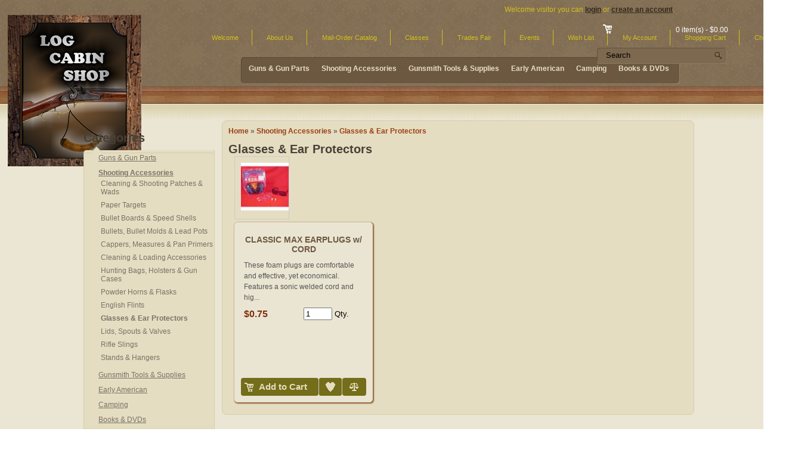

--- FILE ---
content_type: text/html; charset=UTF-8
request_url: https://logcabinonline.com/?route=product/category&path=184_59
body_size: 5929
content:
<!doctype html>
<html>
<head>
<title>Log Cabin Shop</title>
<meta charset="utf-8">

<link rel="stylesheet" href="css/browser_reset.css" type="text/css">
<link rel="stylesheet" href="css/fonts.css" type="text/css">
<link rel="stylesheet" href="css/site.css" type="text/css">
<link rel="stylesheet" href="css/blog.css" type="text/css">
<link rel="stylesheet" href="css/menu1.css" type="text/css">
<link rel="stylesheet" href="css/menu1_item.css" type="text/css">
<link rel="stylesheet" href="css/menu2.css" type="text/css">
<link rel="stylesheet" href="css/menu2_item.css" type="text/css">
<link rel="stylesheet" href="css/popup_msg.css" type="text/css">
<link rel="stylesheet" href="css/calendar.css" type="text/css">
<link rel="stylesheet" href="css/opencart.css" type="text/css">
<link rel="stylesheet" href="css/slideshow.css" type="text/css">
<script>
	var is_mobile = false;
	var login_required = false;
	var user_table = '';
	var AccessLevel = '';
	var userid = '';
	var first_name = '';
	var last_name = '';
</script>
<script>
	var webpage_dir = '/';
	var php_dir = '/php/';
	var scripts_dir = '/scripts/';
	var flash_dir = '/flash/';
	var media_dir = '/media/';
	var image_dir = '/images/';
	var css_dir = '/css/';
	var rel_root_path = '';
	var webpage_dir_rel = '';
	var php_dir_rel = 'php/';
	var scripts_dir_rel = 'scripts/';
	var flash_dir_rel = 'flash/';
	var media_dir_rel = 'media/';
	var image_dir_rel = 'images/';
	var css_dir_rel = 'css/';
	var this_page = 'catalog.php';
	var domain = 'logcabinonline.com';
	var http = 'https://';
	var redirect = '';
	var redirect2 = '';
	var redirect3 = '';
  var login_success = false;
  var logged_in = false;
</script>


<script src="scripts/jquery.min.js"></script>
<script src="scripts/jquery-ui.js"></script>
<script src="scripts/jquery.cycle2.min.js"></script>
<script src="scripts/jquery.cycle2.carousel.min.js"></script>
<script src="scripts/jquery.cycle2.swipe.min.js"></script>
<script src="scripts/jquery.cycle2.shuffle.min.js"></script>
<script src="scripts/horizontal_slideshow.js"></script>

<!--head_code-->
<script>
	var catalog = 'catalog.php';
	var login = 'index.php?route=account/login';
	var opencart_path = 'oc30/';
	var register = 'index.php?route=account/register';
	var register_complete = 'complete.php';
	var acct_http = 'https';
	var oc_version = 3;
</script>


<!-- Global site tag (gtag.js) - Google Analytics -->
<script async src="https://www.googletagmanager.com/gtag/js?id=UA-109087965-1"></script>
<script>
  window.dataLayer = window.dataLayer || [];
  function gtag(){dataLayer.push(arguments);}
  gtag('js', new Date());

  gtag('config', 'UA-109087965-1');
</script>


<STYLE TYPE="text/css">
  .pagebreak {
    page-break-after: always;
  }
</STYLE>
<!--[if IE 6]>
<style>
ul.nav1>li { float:left; }
</style>
<![endif]-->
<!--[if IE 7]>
<style>
ul.nav1>li { float:left; }
</style>
<![endif]-->

<script>
     var hamburger_menu_num = 1;
     var max_menu_height = 640;
  	 var cat_max_menu_height = 430;
</script>
<script src="scripts/mobile_menus.js"></script>
<script src="scripts/mobile_opencart_menus.js"></script>

<script language="javascript" type="text/javascript" src="scripts/ajax.js">
</script>
<script language="javascript" type="text/javascript" src="scripts/browser_detect.js">
</script>
<script language="javascript" type="text/javascript" src="scripts/mouse_position.js">
</script>
<script language="javascript" type="text/javascript" src="scripts/popup_msg.js">
</script>
<script language="javascript" type="text/javascript" src="scripts/opencart.js">
</script>
<script language="javascript" type="text/javascript" src="scripts/json2.js">
</script>

<script src="scripts/opencart_catalog.js"></script>

<script src="scripts/jquery.min.js" type="text/javascript"></script>

<link href="oc30/catalog/view/javascript/font-awesome/css/font-awesome.min.css" rel="stylesheet" type="text/css" />

<script src="oc30/catalog/view/javascript/jquery/swiper/js/swiper.jquery.js" type="text/javascript"></script>
<script src="oc30/catalog/view/javascript/common.js" type="text/javascript"></script>

</head>

<body onLoad='initialize_catalog();'>
<!--header_code-->
<header>
<div id='header' class='header'>

<div id="header">&nbsp;</div>



&nbsp;
</div>
</header>
<div class="wrap" id="wrap">
<table style="width:100%; padding:0px; border-width:0px; border-style:none; border-spacing:0px; border-collapse:collapse; margin:0px;">
  <tr><td style="padding:0px;" colspan="2" class="top_td" id="top_td">
  <div class="top_div" id="top_div">
  
<div id="menu">
  <ul>
        <li><a href="oc30/index.php/?route=product/category&amp;path=183"><span class="top_level">Guns &amp; Gun Parts</span></a>
            <div>
      	<ul>
        <!--          <li><a href=""><span class="sub_level"></span></a></li>-->
          <li><a href="oc30/index.php/?route=product/category&amp;path=183_4"><span class="sub_level">Nipples, Flash Cups &amp; Touch Hole Liners</span></a></li>
        <!--          <li><a href=""><span class="sub_level"></span></a></li>-->
          <li><a href="oc30/index.php/?route=product/category&amp;path=183_208"><span class="sub_level">Used Firearms</span></a></li>
        <!--          <li><a href=""><span class="sub_level"></span></a></li>-->
          <li><a href="oc30/index.php/?route=product/category&amp;path=183_149"><span class="sub_level">Muzzle Loading Firearms &amp; Kits</span></a></li>
        <!--          <li><a href=""><span class="sub_level"></span></a></li>-->
          <li><a href="oc30/index.php/?route=product/category&amp;path=183_150"><span class="sub_level">Replacement Gun &amp; Lock Parts</span></a></li>
        <!--          <li><a href=""><span class="sub_level"></span></a></li>-->
          <li><a href="oc30/index.php/?route=product/category&amp;path=183_125"><span class="sub_level">Catalog</span></a></li>
        <!--          <li><a href=""><span class="sub_level"></span></a></li>-->
          <li><a href="oc30/index.php/?route=product/category&amp;path=183_165"><span class="sub_level">Custom Rifle &amp; Pistol Components</span></a></li>
                </ul>
      </div>
          </li>
        <li><a href="oc30/index.php/?route=product/category&amp;path=184"><span class="top_level">Shooting Accessories</span></a>
            <div>
      	<ul>
        <!--          <li><a href=""><span class="sub_level"></span></a></li>-->
          <li><a href="oc30/index.php/?route=product/category&amp;path=184_20"><span class="sub_level">Cleaning &amp; Shooting Patches &amp; Wads</span></a></li>
        <!--          <li><a href=""><span class="sub_level"></span></a></li>-->
          <li><a href="oc30/index.php/?route=product/category&amp;path=184_98"><span class="sub_level">Paper Targets</span></a></li>
        <!--          <li><a href=""><span class="sub_level"></span></a></li>-->
          <li><a href="oc30/index.php/?route=product/category&amp;path=184_156"><span class="sub_level">Bullet Boards &amp; Speed Shells</span></a></li>
        <!--          <li><a href=""><span class="sub_level"></span></a></li>-->
          <li><a href="oc30/index.php/?route=product/category&amp;path=184_157"><span class="sub_level">Bullets, Bullet Molds &amp; Lead Pots</span></a></li>
        <!--          <li><a href=""><span class="sub_level"></span></a></li>-->
          <li><a href="oc30/index.php/?route=product/category&amp;path=184_158"><span class="sub_level">Cappers, Measures &amp; Pan Primers</span></a></li>
        <!--          <li><a href=""><span class="sub_level"></span></a></li>-->
          <li><a href="oc30/index.php/?route=product/category&amp;path=184_160"><span class="sub_level">Cleaning &amp; Loading Accessories</span></a></li>
        <!--          <li><a href=""><span class="sub_level"></span></a></li>-->
          <li><a href="oc30/index.php/?route=product/category&amp;path=184_162"><span class="sub_level">Hunting Bags, Holsters &amp; Gun Cases</span></a></li>
        <!--          <li><a href=""><span class="sub_level"></span></a></li>-->
          <li><a href="oc30/index.php/?route=product/category&amp;path=184_167"><span class="sub_level">Powder Horns &amp; Flasks</span></a></li>
        <!--          <li><a href=""><span class="sub_level"></span></a></li>-->
          <li><a href="oc30/index.php/?route=product/category&amp;path=184_168"><span class="sub_level">English Flints</span></a></li>
        <!--          <li><a href=""><span class="sub_level"></span></a></li>-->
          <li><a href="oc30/index.php/?route=product/category&amp;path=184_59"><span class="sub_level">Glasses &amp; Ear Protectors</span></a></li>
        <!--          <li><a href=""><span class="sub_level"></span></a></li>-->
          <li><a href="oc30/index.php/?route=product/category&amp;path=184_27"><span class="sub_level">Lids, Spouts &amp; Valves</span></a></li>
        <!--          <li><a href=""><span class="sub_level"></span></a></li>-->
          <li><a href="oc30/index.php/?route=product/category&amp;path=184_3"><span class="sub_level">Rifle Slings</span></a></li>
        <!--          <li><a href=""><span class="sub_level"></span></a></li>-->
          <li><a href="oc30/index.php/?route=product/category&amp;path=184_105"><span class="sub_level">Stands &amp; Hangers</span></a></li>
                </ul>
      </div>
          </li>
        <li><a href="oc30/index.php/?route=product/category&amp;path=185"><span class="top_level">Gunsmith Tools &amp; Supplies</span></a>
            <div>
      	<ul>
        <!--          <li><a href=""><span class="sub_level"></span></a></li>-->
          <li><a href="oc30/index.php/?route=product/category&amp;path=185_60"><span class="sub_level">Carving &amp; Engraving</span></a></li>
        <!--          <li><a href=""><span class="sub_level"></span></a></li>-->
          <li><a href="oc30/index.php/?route=product/category&amp;path=185_61"><span class="sub_level">Checkering Tools</span></a></li>
        <!--          <li><a href=""><span class="sub_level"></span></a></li>-->
          <li><a href="oc30/index.php/?route=product/category&amp;path=185_62"><span class="sub_level">Taps &amp; Drills</span></a></li>
        <!--          <li><a href=""><span class="sub_level"></span></a></li>-->
          <li><a href="oc30/index.php/?route=product/category&amp;path=185_130"><span class="sub_level">Bore Lights</span></a></li>
        <!--          <li><a href=""><span class="sub_level"></span></a></li>-->
          <li><a href="oc30/index.php/?route=product/category&amp;path=185_19"><span class="sub_level">Brushes &amp; Tools</span></a></li>
        <!--          <li><a href=""><span class="sub_level"></span></a></li>-->
          <li><a href="oc30/index.php/?route=product/category&amp;path=185_179"><span class="sub_level">Stain, Finish, Solvent, Oil &amp; Adhesives</span></a></li>
        <!--          <li><a href=""><span class="sub_level"></span></a></li>-->
          <li><a href="oc30/index.php/?route=product/category&amp;path=185_182"><span class="sub_level">Jeweler Saw &amp; Blades</span></a></li>
                </ul>
      </div>
          </li>
        <li><a href="oc30/index.php/?route=product/category&amp;path=186"><span class="top_level">Early American</span></a>
            <div>
      	<ul>
        <!--          <li><a href=""><span class="sub_level"></span></a></li>-->
          <li><a href="oc30/index.php/?route=product/category&amp;path=186_104"><span class="sub_level">Tobacco Boxes</span></a></li>
        <!--          <li><a href=""><span class="sub_level"></span></a></li>-->
          <li><a href="oc30/index.php/?route=product/category&amp;path=186_96"><span class="sub_level">Early American Maps</span></a></li>
        <!--          <li><a href=""><span class="sub_level"></span></a></li>-->
          <li><a href="oc30/index.php/?route=product/category&amp;path=186_118"><span class="sub_level">Home &amp; Family</span></a></li>
        <!--          <li><a href=""><span class="sub_level"></span></a></li>-->
          <li><a href="oc30/index.php/?route=product/category&amp;path=186_178"><span class="sub_level">Sewing &amp; Beadwork</span></a></li>
                </ul>
      </div>
          </li>
        <li><a href="oc30/index.php/?route=product/category&amp;path=187"><span class="top_level">Camping</span></a>
            <div>
      	<ul>
        <!--          <li><a href=""><span class="sub_level"></span></a></li>-->
          <li><a href="oc30/index.php/?route=product/category&amp;path=187_163"><span class="sub_level">Campware</span></a></li>
        <!--          <li><a href=""><span class="sub_level"></span></a></li>-->
          <li><a href="oc30/index.php/?route=product/category&amp;path=187_164"><span class="sub_level">Clothing &amp; Accessories</span></a></li>
        <!--          <li><a href=""><span class="sub_level"></span></a></li>-->
          <li><a href="oc30/index.php/?route=product/category&amp;path=187_103"><span class="sub_level">Fire Starting</span></a></li>
        <!--          <li><a href=""><span class="sub_level"></span></a></li>-->
          <li><a href="oc30/index.php/?route=product/category&amp;path=187_172"><span class="sub_level">Knives and Hawks</span></a></li>
                </ul>
      </div>
          </li>
        <li><a href="oc30/index.php/?route=product/category&amp;path=188"><span class="top_level">Books &amp; DVDs</span></a>
            <div>
      	<ul>
        <!--          <li><a href=""><span class="sub_level"></span></a></li>-->
          <li><a href="oc30/index.php/?route=product/category&amp;path=188_121"><span class="sub_level">DVD</span></a></li>
        <!--          <li><a href=""><span class="sub_level"></span></a></li>-->
          <li><a href="oc30/index.php/?route=product/category&amp;path=188_120"><span class="sub_level">Music</span></a></li>
        <!--          <li><a href=""><span class="sub_level"></span></a></li>-->
          <li><a href="oc30/index.php/?route=product/category&amp;path=188_148"><span class="sub_level">Books</span></a></li>
                </ul>
      </div>
          </li>
      </ul>
</div>

<!--top_code-->

  
  <a href="catalog.php" id="logo_home_link"><div id="logo">&nbsp;
  </div></a>
  <div class="links" id="cart_links"><a href="index.php" id="home_link">Home</a> <a href="contact.php" id="contact_link">Contact</a> <a href="index.php?route=account/wishlist" id="wishlist_total">Wish List</a> <a href="index.php?route=account/account" id="my_account_link" onmouseover="ShowHideLoginLinks();">My Account</a>
    <div id="register_login_links" style="display:none;"><a href="oc30/index.php?route=account/register" id="register_link">Register</a>
      <br />
      <a href="oc30/index.php?route=account/login" id="login_link">Login</a>
    </div>
    <a href="index.php?route=checkout/cart" id="cart_link">Shopping Cart</a> <a href="index.php?route=checkout/checkout" id="checkout_link">Checkout</a>
  </div>
  <div id="search">
    <input id="filter" onclick="this.value = '';" onkeydown="checkForEnter(event);" type="text" value="Search" />
    <div class="button-search" onclick="Search();">&nbsp;
    </div>
  </div>
  <div id="cart">
    <div class="heading"><a href="index.php?route=checkout/cart" id="cart_link2"><span id="cart-total">0 item(s) - $0.00</span> </a>
    </div>
    <div class="content">
      <div class="empty">Your shopping cart is empty!
      </div>
    </div>
  </div>
  <div id="welcome">Welcome visitor you can <a href="oc30/index.php?route=account/login" id="top_login_link">login</a> or <a href="oc30/index.php?route=account/register">create an account</a>.
  </div>
  
  <div id="show_hide_mobile_menu_btn" onclick="ShowHideMobileMenu();">
   <img alt="Show/Hide Menu" src="/images/menu-icon.png" id="show_hide_mobile_menu_img" />
</div>
  
  <div id="show_hide_mobile_cat_menu_btn" onclick="ShowHideMobileCatMenu();">
    <img alt="show menu" id="show_hide_mobile_cat_menu_img" src="/images/icons/cat-menu-icon.png" /><br />
    <span class="menu_title">CATALOG</span>
  </div>
    
<div class='menu_div1' id='menu_div1'>
   <ul class='top_level_ul1 nav1'>
      <li class='top_level_li1 menu1_item1_li'><span class='menu1_item1'><a href='welcome.php' target='_self' class='top_level_a1' style='min-width:0px;'>Welcome</a></span></li>
      <li class='top_level_li1 menu1_item2_li'><span class='menu1_item2'><a href='about.php' target='_self' class='top_level_a1' style='min-width:0px;'>About Us</a></span></li>
      <li class='top_level_li1 menu1_item3_li'><span class='menu1_item3'><a href='mail_order_catalog.php' target='_self' class='top_level_a1' style='min-width:0px;'>Mail-Order Catalog</a></span></li>
      <li class='top_level_li1 menu1_item4_li'><span class='menu1_item4'><a href='classes.php' target='_self' class='top_level_a1' style='min-width:0px;'>Classes</a></span></li>
      <li class='top_level_li1 menu1_item5_li'><span class='menu1_item5'><a href='trades_fair.php' target='_self' class='top_level_a1' style='min-width:0px;'>Trades Fair</a></span></li>
      <li class='top_level_li1 menu1_item6_li'><span class='menu1_item6'><a href='shoots_and_rendezvous.php' target='_self' class='top_level_a1' style='min-width:0px;'>Events</a></span></li>
      <li class='top_level_li1 menu1_item7_li'><span class='menu1_item7'><a href='oc30/index.php?route=account/wishlist' target='_self' class='top_level_a1' style='min-width:0px;'>Wish List</a></span></li>
      <li class='top_level_li1 menu1_item8_li'><span class='menu1_item8'><a href='oc30/index.php?route=account/account' target='_self' class='top_level_a1' style='min-width:0px;'>My Account</a></span></li>
      <li class='top_level_li1 menu1_item9_li'><span class='menu1_item9'><a href='oc30/index.php?route=checkout/cart' target='_self' class='top_level_a1' style='min-width:0px;'>Shopping Cart</a></span></li>
      <li class='top_level_li1 menu1_item10_li'><span class='menu1_item10'><a href='oc30/index.php?route=checkout/checkout' target='_self' class='top_level_a1' style='min-width:0px;'>Checkout</a></span></li>
   </ul>
</div>
</div>
	</td></tr>
  	<tr>
    <td style="vertical-align:top; padding:0px;" class="left_td" id="left_td">
    <div class="left_div" id="left_div">


<div id="menu_side">
  <ul>
        <li>
     <div class="top_level_side_div">
    	<a href="?route=product/category&amp;path=183"><div class="top_level_side">Guns &amp; Gun Parts</div></a>
	            <div class="sub_level_side_div">
            <ul>
            <!--              <li><a href=""><div class=""></div></a></li>-->
              <li><a href="?route=product/category&amp;path=183_4"><div class="sub_level_side">Nipples, Flash Cups &amp; Touch Hole Liners</div></a></li>
            <!--              <li><a href=""><div class=""></div></a></li>-->
              <li><a href="?route=product/category&amp;path=183_208"><div class="sub_level_side">Used Firearms</div></a></li>
            <!--              <li><a href=""><div class=""></div></a></li>-->
              <li><a href="?route=product/category&amp;path=183_149"><div class="sub_level_side">Muzzle Loading Firearms &amp; Kits</div></a></li>
            <!--              <li><a href=""><div class=""></div></a></li>-->
              <li><a href="?route=product/category&amp;path=183_150"><div class="sub_level_side">Replacement Gun &amp; Lock Parts</div></a></li>
            <!--              <li><a href=""><div class=""></div></a></li>-->
              <li><a href="?route=product/category&amp;path=183_125"><div class="sub_level_side">Catalog</div></a></li>
            <!--              <li><a href=""><div class=""></div></a></li>-->
              <li><a href="?route=product/category&amp;path=183_165"><div class="sub_level_side">Custom Rifle &amp; Pistol Components</div></a></li>
                        </ul>
          </div>
            </div>
    </li>
        <li>
     <div class="top_level_side_div_down">
    	<a href="?route=product/category&amp;path=184"><div class="top_level_side_down">Shooting Accessories</div></a>
	            <div class="sub_level_side_div_down">
            <ul>
            <!--              <li><a href=""><div class=""></div></a></li>-->
              <li><a href="?route=product/category&amp;path=184_20"><div class="sub_level_side">Cleaning &amp; Shooting Patches &amp; Wads</div></a></li>
            <!--              <li><a href=""><div class=""></div></a></li>-->
              <li><a href="?route=product/category&amp;path=184_98"><div class="sub_level_side">Paper Targets</div></a></li>
            <!--              <li><a href=""><div class=""></div></a></li>-->
              <li><a href="?route=product/category&amp;path=184_156"><div class="sub_level_side">Bullet Boards &amp; Speed Shells</div></a></li>
            <!--              <li><a href=""><div class=""></div></a></li>-->
              <li><a href="?route=product/category&amp;path=184_157"><div class="sub_level_side">Bullets, Bullet Molds &amp; Lead Pots</div></a></li>
            <!--              <li><a href=""><div class=""></div></a></li>-->
              <li><a href="?route=product/category&amp;path=184_158"><div class="sub_level_side">Cappers, Measures &amp; Pan Primers</div></a></li>
            <!--              <li><a href=""><div class=""></div></a></li>-->
              <li><a href="?route=product/category&amp;path=184_160"><div class="sub_level_side">Cleaning &amp; Loading Accessories</div></a></li>
            <!--              <li><a href=""><div class=""></div></a></li>-->
              <li><a href="?route=product/category&amp;path=184_162"><div class="sub_level_side">Hunting Bags, Holsters &amp; Gun Cases</div></a></li>
            <!--              <li><a href=""><div class=""></div></a></li>-->
              <li><a href="?route=product/category&amp;path=184_167"><div class="sub_level_side">Powder Horns &amp; Flasks</div></a></li>
            <!--              <li><a href=""><div class=""></div></a></li>-->
              <li><a href="?route=product/category&amp;path=184_168"><div class="sub_level_side">English Flints</div></a></li>
            <!--              <li><a href=""><div class=""></div></a></li>-->
              <li><a href="?route=product/category&amp;path=184_59"><div class="sub_level_side_down">Glasses &amp; Ear Protectors</div></a></li>
            <!--              <li><a href=""><div class=""></div></a></li>-->
              <li><a href="?route=product/category&amp;path=184_27"><div class="sub_level_side">Lids, Spouts &amp; Valves</div></a></li>
            <!--              <li><a href=""><div class=""></div></a></li>-->
              <li><a href="?route=product/category&amp;path=184_3"><div class="sub_level_side">Rifle Slings</div></a></li>
            <!--              <li><a href=""><div class=""></div></a></li>-->
              <li><a href="?route=product/category&amp;path=184_105"><div class="sub_level_side">Stands &amp; Hangers</div></a></li>
                        </ul>
          </div>
            </div>
    </li>
        <li>
     <div class="top_level_side_div">
    	<a href="?route=product/category&amp;path=185"><div class="top_level_side">Gunsmith Tools &amp; Supplies</div></a>
	            <div class="sub_level_side_div">
            <ul>
            <!--              <li><a href=""><div class=""></div></a></li>-->
              <li><a href="?route=product/category&amp;path=185_60"><div class="sub_level_side">Carving &amp; Engraving</div></a></li>
            <!--              <li><a href=""><div class=""></div></a></li>-->
              <li><a href="?route=product/category&amp;path=185_61"><div class="sub_level_side">Checkering Tools</div></a></li>
            <!--              <li><a href=""><div class=""></div></a></li>-->
              <li><a href="?route=product/category&amp;path=185_62"><div class="sub_level_side">Taps &amp; Drills</div></a></li>
            <!--              <li><a href=""><div class=""></div></a></li>-->
              <li><a href="?route=product/category&amp;path=185_130"><div class="sub_level_side">Bore Lights</div></a></li>
            <!--              <li><a href=""><div class=""></div></a></li>-->
              <li><a href="?route=product/category&amp;path=185_19"><div class="sub_level_side">Brushes &amp; Tools</div></a></li>
            <!--              <li><a href=""><div class=""></div></a></li>-->
              <li><a href="?route=product/category&amp;path=185_179"><div class="sub_level_side">Stain, Finish, Solvent, Oil &amp; Adhesives</div></a></li>
            <!--              <li><a href=""><div class=""></div></a></li>-->
              <li><a href="?route=product/category&amp;path=185_182"><div class="sub_level_side">Jeweler Saw &amp; Blades</div></a></li>
                        </ul>
          </div>
            </div>
    </li>
        <li>
     <div class="top_level_side_div">
    	<a href="?route=product/category&amp;path=186"><div class="top_level_side">Early American</div></a>
	            <div class="sub_level_side_div">
            <ul>
            <!--              <li><a href=""><div class=""></div></a></li>-->
              <li><a href="?route=product/category&amp;path=186_104"><div class="sub_level_side">Tobacco Boxes</div></a></li>
            <!--              <li><a href=""><div class=""></div></a></li>-->
              <li><a href="?route=product/category&amp;path=186_96"><div class="sub_level_side">Early American Maps</div></a></li>
            <!--              <li><a href=""><div class=""></div></a></li>-->
              <li><a href="?route=product/category&amp;path=186_118"><div class="sub_level_side">Home &amp; Family</div></a></li>
            <!--              <li><a href=""><div class=""></div></a></li>-->
              <li><a href="?route=product/category&amp;path=186_178"><div class="sub_level_side">Sewing &amp; Beadwork</div></a></li>
                        </ul>
          </div>
            </div>
    </li>
        <li>
     <div class="top_level_side_div">
    	<a href="?route=product/category&amp;path=187"><div class="top_level_side">Camping</div></a>
	            <div class="sub_level_side_div">
            <ul>
            <!--              <li><a href=""><div class=""></div></a></li>-->
              <li><a href="?route=product/category&amp;path=187_163"><div class="sub_level_side">Campware</div></a></li>
            <!--              <li><a href=""><div class=""></div></a></li>-->
              <li><a href="?route=product/category&amp;path=187_164"><div class="sub_level_side">Clothing &amp; Accessories</div></a></li>
            <!--              <li><a href=""><div class=""></div></a></li>-->
              <li><a href="?route=product/category&amp;path=187_103"><div class="sub_level_side">Fire Starting</div></a></li>
            <!--              <li><a href=""><div class=""></div></a></li>-->
              <li><a href="?route=product/category&amp;path=187_172"><div class="sub_level_side">Knives and Hawks</div></a></li>
                        </ul>
          </div>
            </div>
    </li>
        <li>
     <div class="top_level_side_div">
    	<a href="?route=product/category&amp;path=188"><div class="top_level_side">Books &amp; DVDs</div></a>
	            <div class="sub_level_side_div">
            <ul>
            <!--              <li><a href=""><div class=""></div></a></li>-->
              <li><a href="?route=product/category&amp;path=188_121"><div class="sub_level_side">DVD</div></a></li>
            <!--              <li><a href=""><div class=""></div></a></li>-->
              <li><a href="?route=product/category&amp;path=188_120"><div class="sub_level_side">Music</div></a></li>
            <!--              <li><a href=""><div class=""></div></a></li>-->
              <li><a href="?route=product/category&amp;path=188_148"><div class="sub_level_side">Books</div></a></li>
                        </ul>
          </div>
            </div>
    </li>
      </ul>
</div>

<!--left_code-->

        
            
            <div id="side_categories_heading">
              Categories
            </div>
            <div id="side_categories_top">
              &nbsp;
            </div>
            <div id="side_categories_bottom">
              &nbsp;
            </div>
            </div>
    </td>
    <td style="vertical-align:top; padding:0px;" class="content_td" id="content_td">
    <div class="content_div" id="content_div">
	
  
   <div id="javascript_warning" class="warning_text">
    WARNING: JavaScript is disabled in your browser. This shopping cart requires JavaScript. Please enable JavaScript in your browser.
  </div>
  
  	
    <div id='catalog_div'>
<div id='breadcrumbs'>
<span class='breadcrumb_cat'><a href='catalog.php?route=common/home'>Home</a></span>
 <span class='breadcrumb_raquo'>&raquo;</span> <span class='breadcrumb_cat'><a href='catalog.php?route=product/category&path=184'>Shooting Accessories</a></span>
 <span class='breadcrumb_raquo'>&raquo;</span> <span class='breadcrumb_cat'><a href='catalog.php?route=product/category&path=184_59'>Glasses &amp; Ear Protectors</a></span>
</div>
<div class='parent_category_div'>Glasses &amp; Ear Protectors</div>
<div class='parent_category_image_div'><img src='oc30/image/catalog/category/safety.jpg' alt='Glasses &amp; Ear Protectors' style='height:auto; width:auto; max-width:80px; max-height:80px;' class='parent_category_image' /></div>
<div class='parent_category_description_div'></div>
<div class='cat_product_div'>
<div class='product_name_div'>
<a href='catalog.php?path=184_59&product_id=25997'>
CLASSIC MAX EARPLUGS w/ CORD
</a>
</div>
<div class='product_description_div'>
These foam plugs are comfortable and effective, yet economical. Features a sonic welded cord and hig...
</div>
<div class='product_price_div'>$0.75</div>
<div class='product_qty_div'>
<input type='text' name='quantity' id='qty_25997' value='1' class='product_qty_input' /> <span class='product_qty_label'>Qty.</span>
</div>
<div onClick="AddItem('25997', 'qty_25997');" class='btn_add_to_cart' style='cursor:pointer;'> Add to Cart</div>
<div onClick="AddWishlist('25997');" class='btn_add_to_wishlist' style='cursor:pointer;'> Add to Wish List</div>
<div onClick="AddCompare('25997');" class='btn_add_to_compare' style='cursor:pointer;'> Compare</div>
</div>
</div>

<!--content_code-->

	 	</div>
    </td>
    
  </tr>
  
  
</table>
</div>
<!--
Breeze Website Builder
Copyright Silver Dolphin Solutions, LLC, Edward Lemmers, P.E.
For licensing, see license.txt.
Created:	6/27/2013	ELL
-->

<div id="popup_msg_div">
<div id="status_msg"> </div>
<div title="Close" id="popup_msg_close_btn" onClick="var popup_msg_class_hider = new PopupMsg(param_array); popup_msg_class_hider.HidePopupMsg();"> </div>
<div id="popup_msg_table_div">
<table id="popup_msg_table">
	<tr id="popup_msg_row">
		<td colspan="3" id="popup_msg_cell"> </td>
    </tr>
    <tr id="popup_prompt_row">
		<td id="popup_prompt_cell"> </td>
        <td colspan="2"><input type="text" name="popup_prompt_textbox" id="popup_prompt_textbox" /></td>
    </tr>
    <tr id="popup_button_row">
        <td id="popup_button_2_cell"><span class="popup_button" id="popup_button_2_span"> </span></td>
        <td id="popup_button_3_cell"><span class="popup_button" id="popup_button_3_span"> </span></td>
        <td id="popup_button_1_cell"><span class="popup_button" id="popup_button_1_span"> </span></td>
    </tr>
</table>
</div>
</div>
<!--footer_code-->

<footer>
<div id='footer' class='footer'>

  <table align="center" border="0" class="footer-static-links" width="1000">
    <tbody>
      <tr>
        <td>
          <ul>
            <li>
              <h3>Information
              </h3>
            </li>
            <li><a href="about.php">About Us</a></li>
            <li><a href="delivery_info.php">Delivery Information</a></li>
            <li><a href="privacy_policy.php">Privacy Policy</a></li>
            <li><a href="oc30/index.php?route=information/information&information_id=5">Terms &amp; Conditions</a></li>
          </ul>
        </td>
        <td>
          <ul>
            <li>
              <h3>Customer Service
              </h3>
            </li>
            <li><a href="oc30/index.php?route=information/contact">Contact Us</a></li>
            <li><a href="oc30/index.php?route=account/return/insert">Returns</a></li>
            <li><a href="oc30/index.php?route=information/sitemap">Site Map</a></li>
          </ul>
        </td>
        <td>
          <ul>
            <li>
              <h3>Extras
              </h3>
            </li>
            <li><a href="oc30/index.php?route=product/manufacturer">Brands</a></li>
            <li><a href="oc30/index.php?route=account/voucher">Gift Vouchers</a></li>
            <li><a href="oc30/index.php?route=affiliate/account">Affiliates</a></li>
            <li><a href="oc30/index.php?route=product/special">Specials</a></li>
          </ul>
        </td>
        <td>
          <ul>
            <li>
              <h3>My Account
              </h3>
            </li>
            <li><a href="oc30/index.php?route=account/account">My Account</a></li>
            <li><a href="oc30/index.php?route=account/order">Order History</a></li>
            <li><a href="oc30/index.php?route=account/wishlist">Wish List</a></li>
            <li><a href="oc30/index.php?route=account/newsletter">Newsletter</a></li>
          </ul>
        </td>
        <td style="border:0;">
          <ul class="follow-us">
            <li>
              <h3>Follow us
              </h3>
            </li>
            <li style="position:relative;"><a href="https://www.facebook.com/pages/Log-Cabin-Shop/126386620706896" target="_blank"><img alt="Follow us on Facebook" border="0" onmouseout="this.src='/images/facebook.png';" onmouseover="this.src='/images/facebook_mo.png';" src="/images/facebook.png" id="facebook_icon" /> </a></li>
            <li class="footer_cc_icons">
              <img alt="VISA" src="oc30/catalog/view/theme/default/image/eway_creditcard_visa.png" />
              <img alt="MasterCard" src="oc30/catalog/view/theme/default/image/eway_creditcard_master.png" />
              <div class="mobile_break">
                <br />
              </div>
              <img alt="American Express" src="oc30/catalog/view/theme/default/image/eway_creditcard_amex.png" />
              <img alt="Discover" src="oc30/catalog/view/theme/default/image/discover.png" />
            </li>
          </ul>
          <div class="copywrite">Powered By
            <br />
            <a href="https://www.breezewebsitebuilder.com">The Breeze Website Builder</a>
            <br />
            Log Cabin Shop &copy; 2013
          </div>
        </td>
      </tr>
    </tbody>
  </table>
  <!--
  <div id="site_seal_div">
  <script type='text/javascript' src='https://www.rapidscansecure.com/siteseal/siteseal.js?code=82,F2EA653EF4BCFA5B83DFFA38566BADC7C5B8D4D0'></script>
  </div>
	-->
  
</div></footer>
<div id="breeze_link">Powered By <a href="https://www.breezewebsitebuilder.com">Breeze Website Builder&#8482;</a></div>
<!-- 
The Breeze Website Builder&#8482; is open source software and you are free to remove the powered by Breeze Website Builder&#8482; if you want, but its generally accepted practice to make a small donatation.  Please donate via PayPal at https://breezewebsitebuilder.com/donations.php
//--></body>
</html>

--- FILE ---
content_type: text/css
request_url: https://logcabinonline.com/css/browser_reset.css
body_size: 29
content:
/* Place Holder CSS File */


--- FILE ---
content_type: text/css
request_url: https://logcabinonline.com/css/site.css
body_size: 1975
content:
#show_hide_mobile_menu_btn {
   display: none;
}

#show_hide_mobile_cat_menu_btn {
   display: none;
}

#special_message {
   font-family: Arial, Helvetica, sans-serif;
   font-size: 16px;
   color: #7d6950;
   font-weight: bold;
   position: absolute;
   left: 0px;
   top: 290px;
   display: block;
   width: 200px;
}

#facebook_icon {
   position: absolute;
   left: 130px;
   top: -30px;
   display: block;
}

.mobile_break {
   display: none;
}

.mission_statement {
   text-align: center;
   margin-right: auto;
   margin-left: auto;
}

.footer_cc_icons img {
   margin-top: 10px;
   width: 50px;
   border-top-left-radius: 4px;
   border-top-right-radius: 4px;
   border-bottom-right-radius: 4px;
   border-bottom-left-radius: 4px;
}

#site_down_msg {
   font-size: 20px;
   color: #F00;
   font-weight: bold;
}

#site_seal_div {
   background-color: #fff;
   position: absolute;
   top: 50px;
   right: 1%;
   overflow: hidden;
   display: block;
   border-top-left-radius: 4px;
   border-top-right-radius: 4px;
   border-bottom-right-radius: 4px;
   border-bottom-left-radius: 4px;
}

#header {
   position: absolute;
   display: block;
   width: 100%;
   height: 210px;
}

#footer_no_html5 {
   width: 100%;
   height: 158px;
   background-image: url('/images/footer_bg.gif');
   background-attachment: scroll;
   background-repeat: repeat-x;
}

.class_box {
   padding-right: 8px;
   padding-left: 8px;
   border: 1px solid #6D5941;
   width: 90%;
   box-shadow: 5px 5px 3px 2px #888888;
}

.no_break {
   position: relative;
   top: -10px;
   display: inline;
}

#header_block {
   font-family: Arial;
   font-size: 12px;
   color: #D0C119;
   position: absolute;
   top: 5px;
   right: 20px;
   display: block;
   width: 500px;
}

#header_block a:link {
   color: #000000;
}

#header_block a:visited {
   color: #000000;
}

#header_block a:hover {
   color: #000000;
   text-decoration: none;
}

#header_block a:active {
   color: #880000;
   text-decoration: none;
}

#shopping_cart_link {
   display: none;
}

#cart_total {
   color: #FFFFFF;
   position: absolute;
   top: 30px;
   right: 200px;
   display: block;
   width: 150px;
}

#footer {
   font-family: Arial;
   color: #C8C8C8;
   padding-top: 36px;
   padding-right: 0px;
   padding-bottom: 0px;
   padding-left: 0px;
   position: fixed;
   width: 100%;
   height: 122px;
   clear: both;
}

#footer ul {
   padding-left: 0px;
   margin-top: 0px;
   margin-bottom: 0px;
}

#footer ul li {
   padding-left: 12px;
   margin-bottom: 1px;
   list-style-type: none;
   list-style-position: outside;
}

#footer h3 {
   font-size: 16px;
   color: #FFFFFF;
   padding-top: 0px;
   padding-bottom: 0px;
   text-shadow: #000000 3px 3px 2px;
   margin-top: 0px;
   margin-right: 0px;
   margin-left: 0px;
   margin-bottom: 2px;
}

#footer a:link {
   font-size: 13px;
   color: #ffffff;
   text-decoration: none;
}

#footer a:visited {
   color: #ffffff;
   text-decoration: none;
}

#footer a:hover {
   color: #000000;
   text-decoration: underline;
}

#footer a:active {
   color: #ff0000;
   text-decoration: underline;
}

.footer-static-links {
   color: #FFFFFF;
}

.footer-static-links td {
   text-align: left;
   vertical-align: top;
   border-right: 1px solid #FFFFFF;
}

.copywrite {
   font-size: 12px;
   color: #C8C8C8;
   margin-left: 10px;
}

.paypal-icon {
   margin-top: 10px;
}

#wrap {
   padding-bottom: 50px;
   text-align: left;
   margin-top: -8px;
   margin-right: auto;
   margin-left: auto;
   position: relative;
   overflow: visible;
   width: 1000px;
   height: 80%;
}

#top_td {
   width: 1000px;
   height: 210px;
}

#logo {
   position: absolute;
   left: 0px;
   top: 0px;
   display: block;
   width: 224px;
   height: 258px;
   background-image: url('/images/Log_Cabin_Logo.png');
   background-attachment: scroll;
   background-repeat: no-repeat;
}

#left_div {
}

header {
   position: absolute;
   left: 0px;
   top: 0px;
   right: 0px;
   display: block;
   width: 100%;
   height: 210px;
}

footer {
   text-align: center;
   background-color: #DDDDDD;
   margin-right: 0px;
   margin-left: 0px;
   margin-bottom: auto;
   position: fixed;
   bottom: 0px;
   width: 100%;
   height: 178px;
   background-image: url('/images/footer_bg.gif');
   clear: both;
}

.header_spacer {
   padding-bottom: 20px;
   padding-left: 240px;
}

body {
   text-align: center;
   background-color: #EBE6D3;
   margin-top: 0px;
   margin-right: 0px;
   margin-left: 0px;
   margin-bottom: 0px;
   height: 100%;
   background-image: url('/images/inner_bkgbg.png');
   background-attachment: scroll;
   background-repeat: repeat-x;
}

p {
   font-family: Arial;
   font-size: 13px;
   line-height: 130%;
   margin-right: 40px;
   margin-left: 40px;
}

h1 {
   font-family: Century Gothic, Arial;
   font-size: 28px;
   margin-right: 40px;
   margin-left: 40px;
}

h2 {
   font-family: Arial;
   font-size: 22px;
   margin-right: 40px;
   margin-left: 40px;
}

h3 {
   font-family: Arial;
   font-size: 18px;
   margin-right: 40px;
   margin-left: 40px;
}

html {
   padding-top: 0px;
   padding-right: 0px;
   padding-bottom: 0px;
   padding-left: 0px;
   border: 0;
   margin-top: 0px;
   margin-right: 0px;
   margin-left: 0px;
   margin-bottom: 0px;
   height: 94%;
   background-image: url('/images/OPC040076/bkg_bg.jpg');
   background-attachment: scroll;
   background-repeat: repeat;
}

#breeze_link {
   font-family: Arial, Helvetica, sans-serif;
   font-size: 9px;
   color: #CCCCCC;
   text-align: right;
   position: absolute;
   right: 80px;
   bottom: 30px;
   display: none;
   width: 300px;
}

#breeze_link a:link {
   color: #CCCCCC;
   text-decoration: none;
}

#breeze_link a:visited {
   color: #CCCCCC;
   text-decoration: none;
}

#breeze_link a:hover {
   color: #999999;
   text-decoration: underline;
}

#breeze_link a:active {
   color: #AA9999;
   text-decoration: underline;
}

/* menu */
#menu {
  background: url("/images/OPC040076/menu.gif") no-repeat scroll 0 0 transparent;
  height: 46px;
  margin-bottom: 0;
  margin-left: 264px;
  padding: 0;
  position: absolute;
  top: 95px;
  width:736px;
  font-family: Arial;
}
#menu ul {
  list-style: none;
  margin: 0;
  padding: 0;
}
#menu > ul > li {
  /*position: relative;*/
  float: left;
  z-index: 20;
  /*  background:url(/catalog/view/theme/OPC040076/image/nav_spacer.gif) no-repeat right center; */
}
#menu > ul > li:hover {
  /*	background: #000;*/
}
#menu > ul > li > a {
  color: #E7E0C3;
  display: block;
  font-size: 12px;
  /*   font-weight: bold; */
  line-height: 24px;
  padding: 11px;
  text-decoration: none;
  z-index: 6;
  text-shadow:#666;
}
#menu > ul > li > a:hover {
  color:#D0C119;
}
#menu > ul > li > div {
  display: none;
  position: absolute;
  z-index: 12345;
  /*padding: 5px;
  border: 1px solid #DF2925;
  background: none repeat scroll 0 0 #FFFFFF;
  border-color: -moz-use-text-color #B58D60 #B58D60;
  border-right: 2px solid #B58D60;
  border-style: none solid solid;
  border-width: medium 2px 2px;*/
  background: none repeat scroll 0 0 #EBE6D3;
  border: 6px solid #D5CCAC;
}
#menu > ul > li:hover > div {
  display: table;
}
#menu > ul > li > div > ul {
  display: table-cell;
}
#menu > ul > li ul + ul {
  padding-left: 5px;
}
#menu > ul > li ul > li > a {
  text-decoration: none;
  padding: 5px 5px 5px 10px;
  color: #FFFFFF;
  font-size:11px;
  display: block;
  white-space: nowrap;
  min-width: 150px;
}
#menu > ul > li ul > li > a:hover {
  /*	background: #E35A52;*/
  color:#8F8374;
}
#menu > ul > li > div > ul > li > a {
  color: #000;
  background:url("/images/OPC040076/bullet.gif") no-repeat scroll left center transparent;
  padding-left:14px;
  margin-left:7px;
}
.top_level {
  font-weight: bold;
}
#search input	{
  background: transparent;
  border: none;
}

@media only screen and (max-height: 899px) {
  footer, #footer	{
	position: static;
  }
  
  #wrap	{
    padding-bottom: 0;
    position: static;
  }
  
  html	{	height: auto;	}
  
  #logo	{ left: 1% !important;  }
  #special_message	{	left: 1% !important; }
  #menu_div1	{ left: 26% !important;	}
}


--- FILE ---
content_type: text/css
request_url: https://logcabinonline.com/css/blog.css
body_size: 176
content:
.blog_subject {
   margin-left: 5px;
}

.blog_timestamp {
   font-size: 10px;
   margin-right: 5px;
   position: relative;
   top: -40px;
   float: right;
   display: inline-block;
}

.blog_message {
   margin-right: 5px;
   margin-left: 5px;
}

.blog_author {
   margin-right: 5px;
   float: right;
}



--- FILE ---
content_type: text/css
request_url: https://logcabinonline.com/css/menu1.css
body_size: 1051
content:
.menu_div1 {
   font-weight: normal;
   position: absolute;
   left: 0px;
   top: 50px;
   z-index: 1000;
   display: block;
}

ul.nav1 {
   font-weight: normal;
   text-align: center;
   width: 1000px;
}

ul.nav1 li:hover, .nav1 ul li a:hover {
   font-weight: normal;
   border-right: 1px solid #D0C119;
   z-index: 10;
}

ul.nav1, .nav1 ul {
   padding-top: 0px;
   padding-right: 0px;
   padding-bottom: 0px;
   padding-left: 0px;
   font-weight: normal;
   margin-top: 0px;
   margin-right: 0px;
   margin-left: 0px;
   margin-bottom: 0px;
   list-style-type: none;
}

ul.nav1>li {
   padding-top: 0px;
   padding-right: 2px;
   padding-bottom: 0px;
   padding-left: 2px;
   font-weight: normal;
   line-height: 15px;
   border-right: 1px solid #D0C119;
   position: relative;
   z-index: 1010;
   float: left;
   display: block;
}

ul.nav1 li>ul {
   font-weight: normal;
   margin-top: 0px;
   margin-left: 20px;
   position: absolute;
   display: none;
}

ul.nav1 li:hover>ul {
   font-weight: normal;
   z-index: 1005;
   display: block;
}

.nav1 ul li a {
   padding-top: 2px;
   padding-right: 10px;
   padding-bottom: 2px;
   padding-left: 10px;
   font-weight: normal;
   display: block;
}

ul.nav1, .nav1 ul, .nav1 ul li a {
   font-weight: normal;
}

ul.nav1 li:active, .nav1 ul li a:active {
   color: #D0C119;
   font-weight: normal;
   border-right: 1px solid #D0C119;
}

.top_level_ul1 {
   font-weight: normal;
   display: -webkit-flex;
   display: flex;
   list-style-type: none;
   -webkit-justify-content: space-between;
   justify-content: space-between;
}

.top_level_li1 {
   font-weight: normal;
   text-align: center;
   border-right: 1px solid #D0C119;
}

.top_level_li1:hover {
   font-weight: normal;
   text-decoration: none;
   border: 1px solid #D0C119;
}

.top_level_li1:active {
   font-weight: normal;
   border: 1px solid #D0C119;
}

.top_level_li1 A {
   font-weight: normal;
   display: block;
}

.top_level_li1 A:visited {
   color: #D0C119;
   font-weight: normal;
}

.top_level_li1 A:hover {
   color: #D0C119;
   font-weight: normal;
   text-decoration: none;
}

.top_level_li1 A:visited:hover {
   color: #D0C119;
   font-weight: normal;
}

.top_level_li1 A:active {
   color: #D0C119;
   font-weight: normal;
}

.top_level_a1 {
   font-family: Arial;
   font-size: 11px;
   color: #D0C119;
   padding-top: 3px;
   padding-right: 20px;
   padding-bottom: 3px;
   padding-left: 20px;
   text-decoration: none;
   line-height: 20px;
   text-align: center;
   display: block;
   min-width: 120px;
}

.top_level_a_down1 {
   font-family: Arial;
   font-size: 11px;
   color: #D0C119;
   padding-top: 3px;
   padding-right: 0px;
   padding-bottom: 3px;
   padding-left: 20px;
   text-decoration: none;
   line-height: 20px;
   text-align: left;
   display: block;
   min-width: 120px;
}

.top_level_li_down1 {
   font-weight: normal;
   text-align: left;
   border: 1px solid #D0C119;
}

.sub_level_1_ul1 {
   font-weight: normal;
   position: absolute;
}

.sub_level_1_ul1:hover {
   display: block;
}

.sub_level_1_li1 {
   font-weight: normal;
}

.sub_level_1_li1:hover {
   font-weight: normal;
}

.sub_level_1_li1:active {
   font-weight: normal;
}

.sub_level_1_li1 A:visited {
   color: #D0C119;
   font-weight: normal;
}

.sub_level_1_li1 A:hover {
   color: #D0C119;
   font-weight: normal;
}

.sub_level_1_li1 A:visited:hover {
   color: #D0C119;
   font-weight: normal;
}

.sub_level_1_li1 A:active {
   color: #D0C119;
   font-weight: normal;
}

.sub_level_1_a1 {
   font-family: Arial;
   font-size: 11px;
   color: #D0C119;
   font-weight: normal;
   text-decoration: none;
}

.sub_level_1_li_down1 {
   font-weight: normal;
}

.sub_level_1_li_down1:hover {
}

.sub_level_1_a_down1 {
   font-family: Arial;
   font-size: 11px;
   color: #D0C119;
   font-weight: normal;
   text-decoration: none;
}

.sub_level_2_ul1 {
   font-weight: normal;
   position: absolute;
}

.sub_level_2_ul1:hover {
   display: block;
}

.sub_level_2_li1 {
   font-weight: normal;
}

.sub_level_2_li1:hover {
   font-weight: normal;
}

.sub_level_2_li1:active {
   font-weight: normal;
}

.sub_level_2_li1 A:visited {
   color: #D0C119;
   font-weight: normal;
}

.sub_level_2_li1 A:hover {
   color: #D0C119;
   font-weight: normal;
}

.sub_level_3_li1 A:active {
   color: #D0C119;
   font-weight: normal;
}

.sub_level_2_li1 A:visited:hover {
   color: #D0C119;
   font-weight: normal;
}

.sub_level_2_li1 A:active {
   color: #D0C119;
   font-weight: normal;
}

.sub_level_2_a1 {
   font-family: Arial;
   font-size: 11px;
   color: #D0C119;
   font-weight: normal;
   text-decoration: none;
}

.sub_level_2_li_down1 {
   font-weight: normal;
}

.sub_level_2_li_down1:hover {
}

.sub_level_2_a_down1 {
   font-family: Arial;
   font-size: 11px;
   color: #D0C119;
   font-weight: normal;
   text-decoration: none;
}

.sub_level_3_ul1 {
   font-weight: normal;
   position: absolute;
}

.sub_level_3_ul1:hover {
   display: block;
}

.sub_level_3_li1 {
   font-weight: normal;
}

.sub_level_3_li1:hover {
   font-weight: normal;
}

.sub_level_3_li1:active {
   font-weight: normal;
}

.sub_level_3_li1 A:visited {
   color: #D0C119;
   font-weight: normal;
}

.sub_level_3_li1 A:hover {
   color: #D0C119;
   font-weight: normal;
}

.sub_level_3_li1 A:visited:hover {
   color: #D0C119;
   font-weight: normal;
}

.sub_level_3_a1 {
   font-family: Arial;
   font-size: 11px;
   color: #D0C119;
   font-weight: normal;
   text-decoration: none;
}

.sub_level_3_li_down1 {
   font-weight: normal;
}

.sub_level_3_li_down1:hover {
}

.sub_level_3_a_down1 {
   font-family: Arial;
   font-size: 11px;
   color: #D0C119;
   font-weight: normal;
   text-decoration: none;
}

.sub_level_4_ul1 {
   font-weight: normal;
   position: absolute;
}

.sub_level_4_ul1:hover {
   display: block;
}

.sub_level_4_li1 {
   font-weight: normal;
}

.sub_level_4_li1:hover {
   font-weight: normal;
}

.sub_level_4_li1:active {
   font-weight: normal;
}

.sub_level_4_li1 A:visited {
   color: #D0C119;
   font-weight: normal;
}

.sub_level_4_li1 A:hover {
   color: #D0C119;
   font-weight: normal;
}

.sub_level_4_li1 A:visited:hover {
   color: #D0C119;
   font-weight: normal;
}

.sub_level_4_li1 A:active {
   color: #D0C119;
   font-weight: normal;
}

.sub_level_4_a1 {
   font-family: Arial;
   font-size: 11px;
   color: #D0C119;
   font-weight: normal;
   text-decoration: none;
}

.sub_level_4_li_down1 {
   font-weight: normal;
}

.sub_level_4_li_down1:hover {
}

.sub_level_4_a_down1 {
   font-family: Arial;
   font-size: 11px;
   color: #D0C119;
   font-weight: normal;
   text-decoration: none;
}

.sub_level_5_ul1 {
   font-weight: normal;
   position: absolute;
}

.sub_level_5_ul1:hover {
   display: block;
}

.sub_level_5_li1 {
   font-weight: normal;
}

.sub_level_5_li1:hover {
   font-weight: normal;
}

.sub_level_5_li1:active {
   font-weight: normal;
}

.sub_level_5_li1 A:visited {
   color: #D0C119;
   font-weight: normal;
}

.sub_level_5_li1 A:hover {
   color: #D0C119;
   font-weight: normal;
}

.sub_level_5_li1 A:visited:hover {
   color: #D0C119;
   font-weight: normal;
}

.sub_level_5_li1 A:active {
   color: #D0C119;
   font-weight: normal;
}

.sub_level_5_a1 {
   font-family: Arial;
   font-size: 11px;
   color: #D0C119;
   font-weight: normal;
   text-decoration: none;
}

.sub_level_5_li_down1 {
   font-weight: normal;
}

.sub_level_5_li_down1:hover {
}

.sub_level_5_a_down1 {
   font-family: Arial;
   font-size: 11px;
   color: #D0C119;
   font-weight: normal;
   text-decoration: none;
}

.menu_div1 .top_level_ul1 > li:last-child {
   font-weight: normal;
}

.menu_div1 .top_level_ul1 > li:last-child:hover {
   font-weight: normal;
}

.menu_div1 .top_level_ul1 > li:last-child:active {
   font-weight: normal;
}

.menu_div1 .sub_level_1_ul1 > li:last-child {
   font-weight: normal;
}

.menu_div1 .sub_level_1_ul1 > li:last-child:hover {
   font-weight: normal;
}

.menu_div1 .sub_level_1_ul1 > li:last-child:active {
   font-weight: normal;
}

.menu_div1 .sub_level_2_ul1 > li:last-child {
   font-weight: normal;
}

.menu_div1 .sub_level_2_ul1 > li:last-child:hover {
   font-weight: normal;
}

.menu_div1 .sub_level_2_ul1 > li:last-child:active {
   font-weight: normal;
}

.menu_div1 .sub_level_3_ul1 > li:last-child {
   font-weight: normal;
}

.menu_div1 .sub_level_3_ul1 > li:last-child:hover {
   font-weight: normal;
}

.menu_div1 .sub_level_3_ul1 > li:last-child:active {
   font-weight: normal;
}

.menu_div1 .sub_level_4_ul1 > li:last-child {
   font-weight: normal;
}

.menu_div1 .sub_level_4_ul1 > li:last-child:hover {
   font-weight: normal;
}

.menu_div1 .sub_level_4_ul1 > li:last-child:active {
   font-weight: normal;
}

.menu_div1 .sub_level_5_ul1 > li:last-child {
   font-weight: normal;
}

.menu_div1 .sub_level_5_ul1 > li:last-child:hover {
   font-weight: normal;
}

.menu_div1 .sub_level_5_ul1 > li:last-child:active {
   font-weight: normal;
}

.top_level_li1 > ul {
   position: absolute;
   display: none;
}

.top_level_li_down1 > ul {
   display: none;
}

.top_level_li1:hover > ul {
   display: block;
}

.top_level_li_down1:hover > ul {
   display: block;
}

.sub_level_1_li1 > ul {
   display: none;
}

.sub_level_1_li_down1 > ul {
   display: none;
}

.sub_level_1_li1:hover > ul {
   display: block;
}

.sub_level_1_li_down1:hover > ul {
   display: block;
}

.sub_level_2_li1 > ul {
   display: none;
}

.sub_level_2_li_down1 > ul {
   display: none;
}

.sub_level_2_li1:hover > ul {
   display: block;
}

.sub_level_2_li_down1:hover > ul {
   display: block;
}

.sub_level_3_li1 > ul {
   display: none;
}

.sub_level_3_li_down1 > ul {
   display: none;
}

.sub_level_3_li1:hover > ul {
   display: block;
}

.sub_level_3_li_down1:hover > ul {
   display: block;
}

.sub_level_4_li1 > ul {
   display: none;
}

.sub_level_4_li_down1 > ul {
   display: none;
}

.sub_level_4_li1:hover > ul {
   display: block;
}

.sub_level_4_li_down1:hover > ul {
   display: block;
}

.menu_div1 li:last-of-type {
   margin-bottom: 0px;
}



--- FILE ---
content_type: text/css
request_url: https://logcabinonline.com/css/menu1_item.css
body_size: 239
content:
.menu1_item1 {
   display: list-item;
}

.menu1_item1 A:hover {
   text-decoration: underline;
   display: list-item;
}

.menu1_item1 A:active {
}

.menu1_item2 {
   display: list-item;
}

.menu1_item2 A:hover {
   text-decoration: underline;
   display: list-item;
}

.menu1_item2 A:active {
   text-decoration: underline;
   display: list-item;
}

.menu1_item3 {
   display: list-item;
}

.menu1_item3 A:hover {
   text-decoration: underline;
   display: list-item;
}

.menu1_item3 A:active {
   text-decoration: underline;
   display: list-item;
}

.menu1_item4 {
   display: list-item;
}

.menu1_item4 A:hover {
   text-decoration: underline;
   display: list-item;
}

.menu1_item4 A:active {
   text-decoration: underline;
   display: list-item;
}

.menu1_item5 {
   display: list-item;
}

.menu1_item5 A:hover {
   text-decoration: underline;
   display: list-item;
}

.menu1_item5 A:active {
   text-decoration: underline;
   display: list-item;
}

.menu1_item6 {
   display: list-item;
}

.menu1_item6 A:hover {
   text-decoration: underline;
   display: list-item;
}

.menu1_item6 A:active {
   text-decoration: underline;
   display: list-item;
}

.menu1_item7 {
   display: list-item;
}

.menu1_item7 A:hover {
   text-decoration: underline;
   display: list-item;
}

.menu1_item7 A:active {
   text-decoration: underline;
   display: list-item;
}

.menu1_item8 {
   display: list-item;
}

.menu1_item8 A:hover {
   text-decoration: underline;
   display: list-item;
}

.menu1_item8 A:active {
   text-decoration: underline;
   display: list-item;
}

.menu1_item9 {
   display: list-item;
}

.menu1_item9 A:hover {
   text-decoration: underline;
   display: list-item;
}

.menu1_item9 A:active {
   text-decoration: underline;
   display: list-item;
}

.menu1_item10 {
   border-right: 1px solid #806F5E;
   margin-right: -3px;
   display: list-item;
}

.menu1_item10:active {
   text-decoration: underline;
   display: list-item;
}

.menu1_item10 A:hover {
   text-decoration: underline;
   border-right: 1px solid;
   display: list-item;
}



--- FILE ---
content_type: text/css
request_url: https://logcabinonline.com/css/menu2.css
body_size: 473
content:
ul.nav2, .nav2 ul {
   padding-top: 0px;
   padding-right: 0px;
   padding-bottom: 0px;
   padding-left: 0px;
   border: 1px solid #336699;
   margin-top: 0px;
   margin-right: 0px;
   margin-left: 0px;
   margin-bottom: 0px;
   list-style-type: none;
}

ul.nav2 {
   display: table;
}

ul.nav2>li {
   padding-top: 2px;
   padding-right: 8px;
   padding-bottom: 2px;
   padding-left: 8px;
   background-color: #FFFFFF;
   position: relative;
   z-index: 5;
}

ul.nav2 li>ul {
   border: 1px solid #336699;
   margin-top: 20px;
   margin-left: 20px;
   position: absolute;
   display: none;
   width: 140px;
}

ul.nav2 li:hover>ul {
   display: block;
}

.nav2 ul li a {
   padding-top: 2px;
   padding-right: 10px;
   padding-bottom: 2px;
   padding-left: 10px;
   display: block;
}

.menu_div2 {
   position: absolute;
   left: 0px;
   top: 0px;
   display: block;
}

.sub_level_1_a2 {
   font-family: Arial;
   color: #336699;
   text-decoration: none;
}

.sub_level_2_a2 {
   font-family: Arial;
   color: #336699;
   text-decoration: none;
}

.top_level_a2 {
   font-family: Arial;
   color: #336699;
   font-weight: bold;
   text-decoration: none;
}

ul.nav2 li:hover, .nav2 ul li a:hover {
   background-color: #336699;
   z-index: 10;
}

ul.nav2 li:active, .nav2 ul li a:active {
}

ul.nav2, .nav2 ul, .nav2 ul li a {
   background-color: #FFFFFF;
}

.top_level_li2 A:hover {
   color: #FFFFFF;
}

.top_level_li2 A:visited:hover {
   color: #FFFFFF;
}

.top_level_li2 A:visited {
   color: #336699;
}

.sub_level_1_li2 A:hover {
   color: #FFFFFF;
}

.sub_level_1_li2 A:visited:hover {
   color: #FFFFFF;
}

.sub_level_1_li2 A:visited {
   color: #336699;
}

.sub_level_2_li2 A:hover {
   color: #FFFFFF;
}

.sub_level_2_li2 A:visited:hover {
   color: #FFFFFF;
}

.sub_level_2_li2 A:visited {
   color: #336699;
}

.top_level_li2 A {
   display: block;
}

.top_level_ul2 {
}

.sub_level_1_ul2 {
}



--- FILE ---
content_type: text/css
request_url: https://logcabinonline.com/css/popup_msg.css
body_size: 436
content:
#popup_msg_div {
   font-family: Arial, Helvetica, MS Serif;
   padding-top: 5px;
   padding-right: 5px;
   padding-bottom: 5px;
   padding-left: 5px;
   background-color: #FFFFFF;
   border: 3px solid #FEA44E;
   z-index: 10000;
   display: block;
   border-top-left-radius: 5px;
   border-top-right-radius: 5px;
   border-bottom-right-radius: 5px;
   border-bottom-left-radius: 5px;
   box-shadow: 4px 5px 3px 1px #888888;
}

#popup_msg_close_btn {
   margin-left: 8px;
   float: right;
   width: 30px;
   height: 30px;
   background-image: url('/images/close-button.png');
   background-attachment: scroll;
   background-repeat: no-repeat;
   cursor: pointer;
}

#popup_msg_table {
   border: 0;
}

#popup_msg_row {
   height: 30px;
}

#popup_msg_cell {
   text-align: center;
}

#popup_prompt_cell {
   text-align: center;
}

#popup_button_row {
   height: 30px;
}

#popup_button_2_cell {
   text-align: center;
}

#popup_button_3_cell {
   text-align: center;
}

#popup_button_1_cell {
   text-align: center;
}

.popup_button {
   padding-top: 2px;
   padding-right: 5px;
   padding-bottom: 2px;
   padding-left: 5px;
   background-color: #FFFFFF;
   border: 3px solid #AAAAAA;
   border-top-left-radius: 8px;
   border-top-right-radius: 8px;
   border-bottom-right-radius: 8px;
   border-bottom-left-radius: 8px;
   cursor: pointer;
}



--- FILE ---
content_type: text/css
request_url: https://logcabinonline.com/css/calendar.css
body_size: 281
content:
.events_tr_head {
   color: #FFFFFF;
   background-color: #3e51b7;
}

.events_td a:link {
   color: #442C8C;
   text-decoration: none;
}

.events_td a:hover {
   color: #8900F2;
   text-decoration: underline;
}

.events_td a:visited {
   color: #442C8C;
   text-decoration: none;
}

.calendar_div {
   position: relative;
   left: 220px;
   top: -40px;
}

.calendar_tr_head {
   color: #FFFFFF;
   background-color: #8F5C35;
}

.calendar_tr_head2 {
   color: #F0E139;
   background-color: #806C53;
}

.calendar_td_head a {
   color: #FFFFFF;
   text-decoration: none;
}

.calendar_td_head a:link {
   color: #FFFFFF;
   text-decoration: none;
}

.calendar_td_head a:hover {
   color: #FFDDDD;
}

.calendar_td_head a:visited {
   color: #FFFFFF;
   text-decoration: none;
}

.calendar_td a:link {
   color: #442C8C;
   text-decoration: none;
}

.calendar_td a:hover {
   color: #8900F2;
   text-decoration: underline;
}

.calendar_td a:visited {
   color: #442C8C;
   text-decoration: none;
}

.calendar_hebrew_header {
   color: #FFFF00;
}

.calendar_hebrew {
   color: #000088;
}



--- FILE ---
content_type: text/css
request_url: https://logcabinonline.com/css/opencart.css
body_size: 3304
content:
table .form td {
   padding-top: 4px;
   padding-right: 4px;
   padding-bottom: 4px;
   padding-left: 4px;
}

table .form tr td:first-child {
   width: 150px;
}

.form_submit_error_txt {
   font-family: Arial;
   color: #F00;
   font-weight: bold;
   font-style: italic;
}

.field_highlight {
   border: 3px solid #F00;
}

.error {
   border: 3px solid #FF0;
}

.top_level_side_div a:link {
   color: #797266;
}

.top_level_side_div a:visited {
   color: #797266;
}

.top_level_side_div a:hover {
   color: #000;
}

.top_level_side_div_down a:link {
   color: #797266;
}

.top_level_side_div_down a:visited {
   color: #797266;
}

.top_level_side_div_down a:hover {
   color: #000;
}

#menu {
   padding-top: 0px;
   padding-right: 5px;
   padding-bottom: 0px;
   padding-left: 5px;
   margin-bottom: 15px;
   position: absolute;
   top: 95px;
   display: block;
   width: 736px;
   background-image: url('/images/menu.gif');
   background-attachment: scroll;
   background-repeat: no-repeat;
   background-position: 0px 0px;
   border-top-left-radius: 5px;
   border-top-right-radius: 5px;
   border-bottom-right-radius: 5px;
   border-bottom-left-radius: 5px;
}

#menu_side {
   padding-top: 0px;
   padding-right: 5px;
   padding-bottom: 0px;
   padding-left: 5px;
   margin-bottom: 15px;
   position: relative;
   top: 50px;
   display: block;
   width: 222px;
   background-image: url('/images/block_midbg.png');
   background-attachment: scroll;
   background-repeat: repeat-y;
   border-top-left-radius: 5px;
   border-top-right-radius: 5px;
   border-bottom-right-radius: 5px;
   border-bottom-left-radius: 5px;
}

#menu ul {
   padding-top: 0px;
   padding-right: 0px;
   padding-bottom: 0px;
   padding-left: 0px;
   margin-top: 0px;
   margin-right: 0px;
   margin-left: 0px;
   margin-bottom: 0px;
   list-style-type: none;
}

#menu_side ul {
   padding-top: 0px;
   padding-right: 0px;
   padding-bottom: 0px;
   padding-left: 0px;
   margin-top: 0px;
   margin-right: 0px;
   margin-left: 0px;
   margin-bottom: 0px;
   list-style-type: none;
}

#menu > ul > li {
   padding-top: 6px;
   padding-right: 4px;
   padding-bottom: 5px;
   padding-left: 0px;
   position: relative;
   z-index: 20;
   float: left;
}

#menu_side > ul > li {
   padding-top: 6px;
   padding-right: 5px;
   padding-bottom: 5px;
   padding-left: 0px;
   position: relative;
   z-index: 20;
}

#menu > ul > li > a {
   font-family: Arial, Helvetica, sans-serif;
   font-size: 12px;
   color: #E7E0C3;
   padding-top: 2px;
   padding-right: 8px;
   padding-bottom: 10px;
   padding-left: 8px;
   font-weight: bold;
   text-decoration: none;
   line-height: 24px;
   margin-bottom: 5px;
   position: relative;
   z-index: 6;
   display: block;
}

#menu_side > ul > li > a {
   font-family: Arial, Helvetica, sans-serif;
   font-size: 12px;
   color: #797266;
   padding-left: 15px;
   text-decoration: none;
   margin-bottom: 5px;
   position: relative;
   z-index: 6;
   display: block;
   background-image: url('/images/bullet.gif');
   background-attachment: scroll;
   background-repeat: no-repeat;
   background-position: center left;
}

#menu > ul > li:hover > a {
   border-top-left-radius: 5px;
   border-top-right-radius: 5px;
   border-bottom-right-radius: 5px;
   border-bottom-left-radius: 5px;
}

#menu_side > ul > li:hover > a {
   color: #000000;
}

#menu > ul > li > div {
   font-family: Arial, Helvetica, sans-serif;
   font-size: 12px;
   padding-top: 5px;
   padding-right: 5px;
   padding-bottom: 5px;
   padding-left: 5px;
   background-color: #EBE6D3;
   border: 6px solid #D5CCAC;
   position: absolute;
   z-index: 12345;
   display: none;
   background-attachment: scroll;
   background-repeat: repeat;
   border-bottom-right-radius: 5px;
   border-bottom-left-radius: 5px;
}

#menu_side > ul > li > div {
   font-family: Arial, Helvetica, sans-serif;
   font-size: 12px;
   color: #E7E0C3;
   padding-left: 20px;
   z-index: 12345;
   background-attachment: scroll;
   background-repeat: repeat;
}

#menu > ul > li:hover > div {
   display: table;
}

#menu > ul > li > div > ul {
   display: table-cell;
}

#menu_side > ul > li > div > ul {
   display: table-cell;
}

#menu > ul > li ul > li > a {
   color: #FFFFFF;
   padding-top: 4px;
   padding-right: 4px;
   padding-bottom: 4px;
   padding-left: 4px;
   text-decoration: none;
   white-space: nowrap;
   display: block;
   min-width: 120px;
}

#menu_side > ul > li ul > li > a {
   padding-top: 4px;
   padding-right: 4px;
   padding-bottom: 4px;
   padding-left: 4px;
   text-decoration: none;
   display: block;
   min-width: 120px;
}

#menu > ul > li ul > li > a:hover {
   background-color: #000000;
}

#menu_side > ul > li ul > li > a:hover {
}

#menu > ul > li > div > ul > li > a {
   color: #000000;
}

#menu > ul > li > div > ul > li > a:hover {
   color: #AE8374;
   background-color: #EBE6D3;
}

#menu_side > ul > li > div > ul > li > a {
   color: #8F8374;
}

#menu_side > ul > li > div > ul > li > a:hover {
   color: #000000;
}

.top_level_side_down {
   font-weight: bold;
}

.top_level_side a:link {
   color: #797266;
}

.top_level_side a:visited {
   color: #797266;
}

.sub_level_side_down {
   font-weight: bold;
}

.sub_level_side_div {
   display: none;
}

.sub_level_side_div_down {
   display: block;
}

#cart {
   font-family: Arial, Helvetica, sans-serif;
   font-size: 12px;
   text-align: left;
   position: absolute;
   top: 30px;
   right: 30px;
   z-index: 99999;
   width: 260px;
   height: 40px;
   background-image: url('/images/icons/icon_cart_white.png');
   background-attachment: scroll;
   background-repeat: no-repeat;
   background-position: 20px 10px;
   border-top-left-radius: 3px;
   border-top-right-radius: 3px;
   border-bottom-right-radius: 3px;
   border-bottom-left-radius: 3px;
}

#cart:hover {
   background-color: #000000;
}

#search {
   padding-top: 0px;
   position: absolute;
   top: 80px;
   right: 50px;
   z-index: 10000;
   display: block;
   height: 27px;
   background-image: url('/images/search_bg.gif');
   background-attachment: scroll;
   background-repeat: no-repeat;
   background-position: 0px 0px;
}

#cart .heading {
   padding-right: 14px;
   padding-left: 14px;
   line-height: 40px;
   position: relative;
   z-index: 1;
   float: right;
}

#welcome {
   font-family: Arial, Helvetica, sans-serif;
   font-size: 12px;
   color: #D0C119;
   text-align: left;
   position: absolute;
   top: 9px;
   right: 136px;
   z-index: 5;
   display: block;
   width: 298px;
}

#cart .heading h4 {
   font-size: 15px;
   color: #FFFFFF;
   font-weight: bold;
   margin-top: 0px;
   margin-bottom: 3px;
}

#cart .heading a {
   color: #FFFFFF;
   text-decoration: none;
}

#cart .content {
   padding-top: 8px;
   padding-right: 8px;
   padding-bottom: 8px;
   padding-left: 8px;
   background-color: #FFFFFF;
   border: 1px solid #EEEEEE;
   position: relative;
   top: -1px;
   display: none;
   height: 150px;
   clear: both;
   border-top-right-radius: 7px;
   border-bottom-right-radius: 7px;
   border-bottom-left-radius: 7px;
}

#cart .heading a span {
   padding-right: 15px;
   background-attachment: scroll;
   background-repeat: no-repeat;
   background-position: 100% 50%;
}

#cart.active .heading {
   padding-top: 10px;
   padding-bottom: 6px;
   border-top: 1px solid #EEEEEE;
   border-left: 1px solid #EEEEEE;
   border-right: 1px solid #EEEEEE;
   margin-top: 5px;
   border-top-left-radius: 7px;
   border-top-right-radius: 7px;
}

#cart.active .content {
   display: block;
}

#cart .checkout {
   text-align: right;
   clear: both;
}

#cart .empty {
   padding-top: 50px;
   text-align: center;
}

.button-search {
   text-align: center;
   background-color: #E7E7E7;
   border: none;
   margin-top: 7px;
   margin-right: 8px;
   position: absolute;
   top: 0px;
   right: 10px;
   z-index: 15;
   width: 14px;
   height: 14px;
   background-image: url('/images/go_but.gif');
   background-attachment: scroll;
   background-repeat: no-repeat;
   background-position: center right;
   border-top-right-radius: 3px;
   border-bottom-right-radius: 3px;
   cursor: pointer;
}

.button-search:hover {
   background-color: #E0E0E0;
   background-image: url('/images/go_but.gif');
   background-attachment: scroll;
   background-repeat: no-repeat;
   background-position: center right;
}

#search input {
   padding-top: 5px;
   padding-left: 10px;
   margin-top: 0px;
   margin-right: 27px;
   margin-left: 5px;
   margin-bottom: 11px;
   width: 185px;
}

#welcome a:link {
   color: #34291B;
   font-weight: bold;
   text-decoration: underline;
}

#welcome a:visited {
   color: #34291B;
   font-weight: bold;
   text-decoration: underline;
   line-height: normal;
}

#welcome a:hover {
   color: #34291B;
   font-weight: bold;
   text-decoration: none;
}

#welcome a:active {
   color: #38B0E3;
   font-weight: bold;
   text-decoration: none;
}

#cart_links {
   font-family: Arial, Tahoma, sans-serif;
   font-size: 12px;
   position: absolute;
   top: -30px;
   right: 10px;
   display: block;
}

.links {
   font-size: 10px;
   position: absolute;
   top: 72px;
   right: 0px;
}

.links a:link {
   font-size: 12px;
   color: #888888;
   padding-right: 10px;
   padding-bottom: 5px;
   padding-left: 18px;
   text-decoration: none;
}

.links a:visited {
   color: #888888;
   text-decoration: none;
}

.links a:hover {
   color: #444444;
   text-decoration: none;
}

.links a:active {
   color: #AA0000;
}

#home_link {
   display: none;
}

#contact_link {
   background-image: url('/images/icons/icon_phone.png');
   background-attachment: scroll;
   background-repeat: no-repeat;
}

#contact_link:hover {
   background-image: url('/images/icons/icon_phone_mo.png');
   background-attachment: scroll;
   background-repeat: no-repeat;
}

#wishlist_total {
   background-image: url('/images/icons/icon_heart.png');
   background-attachment: scroll;
   background-repeat: no-repeat;
}

#wishlist_total:hover {
   background-image: url('/images/icons/icon_heart_mo.png');
   background-attachment: scroll;
   background-repeat: no-repeat;
}

#my_account_link {
   background-image: url('/images/icons/icon_account.png');
   background-attachment: scroll;
   background-repeat: no-repeat;
}

#my_account_link:hover {
   background-image: url('/images/icons/icon_account_mo.png');
   background-attachment: scroll;
   background-repeat: no-repeat;
}

#register_login_links {
   padding-top: 4px;
   padding-bottom: 4px;
   line-height: 18px;
   background-color: #ffffff;
   border: 1px solid #888888;
   position: absolute;
   left: 160px;
   top: 20px;
   z-index: 1000;
   border-top-left-radius: 5px;
   border-top-right-radius: 5px;
   border-bottom-right-radius: 5px;
   border-bottom-left-radius: 5px;
   box-shadow: 8px 8px 8px #555555;
}

#register_login_links a:hover {
   background-color: #cccccc;
}

#login_link {
   padding-right: 26px;
}

#cart_link {
   background-image: url('/images/icons/icon_cart.png');
   background-attachment: scroll;
   background-repeat: no-repeat;
}

#cart_link:hover {
   background-image: url('/images/icons/icon_cart_mo.png');
   background-attachment: scroll;
   background-repeat: no-repeat;
}

#checkout_link {
   background-image: url('/images/icons/icon_checkout_arrow.png');
   background-attachment: scroll;
   background-repeat: no-repeat;
}

#checkout_link:hover {
   background-image: url('/images/icons/icon_checkout_arrow_mo.png');
   background-attachment: scroll;
   background-repeat: no-repeat;
}

#catalog_div {
   padding-top: 10px;
   padding-right: 10px;
   padding-bottom: 10px;
   padding-left: 10px;
   background-color: #E4DDC1;
   border: 1px solid #D5CCAC;
   margin-bottom: 195px;
   width: 770px;
   border-top-left-radius: 8px;
   border-top-right-radius: 8px;
   border-bottom-right-radius: 8px;
   border-bottom-left-radius: 8px;
}

#single_product_div {
   padding-top: 10px;
   padding-right: 10px;
   padding-bottom: 10px;
   padding-left: 10px;
   background-color: #E4DDC1;
   border: 1px solid #D5CCAC;
   margin-bottom: 200px;
   width: 770px;
   height: 550px;
   border-top-left-radius: 8px;
   border-top-right-radius: 8px;
   border-bottom-right-radius: 8px;
   border-bottom-left-radius: 8px;
}

.cat_product_div {
   font-family: Arial, Tahoma, sans-serif;
   padding-top: 10px;
   padding-right: 15px;
   padding-left: 15px;
   vertical-align: top;
   background-color: #EAE5D2;
   border: 1px solid #EAE5D2;
   margin-top: 10px;
   margin-right: 10px;
   margin-left: 10px;
   margin-bottom: 10px;
   position: relative;
   display: inline-block;
   width: 200px;
   height: 290px;
   border-top-left-radius: 5px;
   border-top-right-radius: 5px;
   border-bottom-right-radius: 5px;
   border-bottom-left-radius: 5px;
   box-shadow: 1px 1px 2px 1px #8D5D32;
}

#catalog_div .content {
   padding-top: 10px;
   padding-right: 10px;
   padding-bottom: 10px;
   padding-left: 10px;
   border: 1px solid #D5CCAC;
   margin-bottom: 20px;
   overflow: hidden;
}

#catalog_div h1 {
   font-size: 18px;
}

#catalog_div h2 {
   font-size: 14px;
   margin-top: 0px;
   margin-bottom: 5px;
}

#catalog_div p {
   margin-top: 0px;
   margin-bottom: 5px;
}

.product_div {
   font-family: Arial, Tahoma, sans-serif;
   padding-top: 10px;
   padding-right: 15px;
   padding-left: 15px;
   border: 1px solid #D5CCAC;
   margin-top: 10px;
   margin-right: 10px;
   margin-left: 10px;
   margin-bottom: 10px;
   position: relative;
   width: 700px;
   height: 380px;
   border-top-left-radius: 8px;
   border-top-right-radius: 8px;
   border-bottom-right-radius: 8px;
   border-bottom-left-radius: 8px;
}

#catalog_div p a:link {
   color: #000000;
   text-decoration: none;
}

.product_div .btn_add_to_compare {
   position: absolute;
   left: 212px;
   bottom: 0px;
   display: block;
}

.product_div .btn_add_to_wishlist {
   border-right: 1px solid #CCCCCC;
   position: absolute;
   left: 160px;
   bottom: 0px;
   display: block;
   width: 40px;
   height: 30px;
}

.product_div .btn_add_to_cart {
   margin-top: 10px;
   margin-bottom: 0px;
   position: relative;
}

#catalog_div p a:visited {
   color: #000000;
   text-decoration: none;
}

#catalog_div p a:hover {
   text-decoration: underline;
}

.product_image_div {
   text-align: center;
}

#catalog_div p a:active {
   color: #880000;
   text-decoration: underline;
}

.product_image {
   border: 0;
}

#product_image_popup_div {
   position: absolute;
   top: 0px;
   box-shadow: 4px 4px 6px 3px #926D45;
}

.product_image_close_btn {
   position: absolute;
   right: 3px;
   bottom: 0px;
   display: block;
}

.product_name_div {
   font-size: 14px;
   color: #6D5941;
   font-weight: bold;
   text-align: center;
   margin-top: 10px;
   margin-bottom: 10px;
}

.product_name_div a:link {
   color: #6D5941;
   text-decoration: none;
}

.product_name_div a:visited {
   color: #6D5941;
   text-decoration: none;
}

.product_name_div a:hover {
   color: #6D5941;
   text-decoration: underline;
}

.product_name_div a:active {
   color: #DD5941;
   text-decoration: underline;
}

.product_description_div {
   font-size: 12px;
   color: #555555;
   line-height: 150%;
}

.product_price_div {
   font-size: 16px;
   color: #82310D;
   font-weight: bold;
   margin-top: 10px;
   margin-bottom: 10px;
}

.product_qty_div {
   position: relative;
   left: 100px;
   top: -30px;
   display: block;
}

.product_qty_input {
   font-size: 13px;
   width: 40px;
}

.product_qty_label {
   font-size: 13px;
}

.btn_add_to_cart {
   font-size: 15px;
   color: #E4DDC1;
   padding-left: 10px;
   font-weight: bold;
   line-height: 30px;
   text-align: center;
   background-color: #746D19;
   margin-left: 10px;
   margin-bottom: 10px;
   position: absolute;
   left: 0px;
   bottom: 0px;
   display: block;
   width: 120px;
   height: 30px;
   background-image: url('/images/icons/icon_cart_tan.png');
   background-attachment: scroll;
   background-repeat: no-repeat;
   background-position: 5px 7px;
   border-top-left-radius: 4px;
   border-top-right-radius: 4px;
   border-bottom-right-radius: 4px;
   border-bottom-left-radius: 4px;
}

.btn_add_to_cart:hover {
   color: #000000;
   background-color: #6D5941;
   background-image: url('/images/icons/icon_cart_mo.png');
   background-attachment: scroll;
   background-repeat: no-repeat;
   background-position: 5px 7px;
}

.btn_add_to_wishlist {
   font-size: 1px;
   color: #746D19;
   background-color: #746D19;
   border-left: 1px solid #CCCCCC;
   border-right: 1px solid #CCCCCC;
   margin-bottom: 10px;
   position: absolute;
   left: 140px;
   bottom: 0px;
   display: block;
   width: 38px;
   height: 30px;
   background-image: url('/images/icons/icon_heart_tan.png');
   background-attachment: scroll;
   background-repeat: no-repeat;
   background-position: center center;
   border-top-left-radius: 4px;
   border-top-right-radius: 4px;
   border-bottom-right-radius: 4px;
   border-bottom-left-radius: 4px;
}

.btn_add_to_wishlist:hover {
   color: #6D5941;
   background-color: #6D5941;
   background-image: url('/images/icons/icon_heart_mo.png');
   background-attachment: scroll;
   background-repeat: no-repeat;
   background-position: center center;
}

.btn_add_to_compare {
   font-size: 1px;
   color: #746D19;
   background-color: #746D19;
   margin-right: 10px;
   margin-bottom: 10px;
   position: absolute;
   right: 0px;
   bottom: 0px;
   display: block;
   width: 40px;
   height: 30px;
   background-image: url('/images/icons/icon_balance_tan.png');
   background-attachment: scroll;
   background-repeat: no-repeat;
   background-position: center center;
   border-top-left-radius: 4px;
   border-top-right-radius: 4px;
   border-bottom-right-radius: 4px;
   border-bottom-left-radius: 4px;
}

.btn_add_to_compare:hover {
   color: #6D5941;
   background-color: #6D5941;
   background-image: url('/images/icons/icon_balance_mo.png');
   background-attachment: scroll;
   background-repeat: no-repeat;
   background-position: center center;
}

.category_div {
   font-family: Arial, Tahoma, sans-serif;
   color: #555555;
}

.category_div a:link {
   font-family: Arial, Helvetica, sans-serif;
   font-size: 12px;
   color: #000000;
   font-weight: normal;
   text-decoration: none;
   margin-left: 15px;
}

.category_div a:visited {
   color: #000000;
   text-decoration: none;
}

.category_div a:hover {
   color: #00B4DF;
   text-decoration: underline;
}

.category_div a:active {
   color: #AA0000;
   text-decoration: underline;
}

.category_image_div {
   display: none;
}

.category_description_div {
   font-size: 13px;
   color: #888888;
   display: none;
}

.parent_category_div {
   font-family: Calibri, Helvetica, Arial;
   font-size: 20px;
   color: #474037;
   font-weight: bold;
   margin-top: 12px;
}

.parent_category_description_div {
   font-family: Arial, Helvetica, sans-serif;
   font-size: 12px;
   color: #000000;
   margin-top: -5px;
}

.parent_category_image_div {
   padding-top: 10px;
   padding-right: 10px;
   padding-bottom: 10px;
   padding-left: 10px;
   border: 1px solid #CCCCCC;
   margin-left: 10px;
   width: 70px;
}

#logo {
   position: absolute;
   left: -28px;
   top: 25px;
   display: block;
}

#side_categories_heading {
   font-family: Calibri, Helvetica, Arial;
   font-size: 20px;
   color: #474037;
   font-weight: bold;
   position: absolute;
   top: 220px;
   display: block;
}

#side_categories_top {
   position: absolute;
   top: 246px;
   display: block;
   width: 222px;
   height: 18px;
   background-image: url('/images/block_topbg.png');
   background-attachment: scroll;
   background-repeat: no-repeat;
}

#side_categories_bottom {
   position: relative;
   top: 30px;
   display: block;
   width: 222px;
   height: 33px;
   background-image: url('/images/block_bottombg.png');
   background-attachment: scroll;
   background-repeat: no-repeat;
}

#breadcrumbs {
   font-family: Arial, Helvetica, sans-serif;
   font-size: 12px;
   font-weight: bold;
}

.breadcrumb_cat a:link {
   color: #9B3E13;
   text-decoration: none;
}

.breadcrumb_cat a:visited {
   color: #9B3E13;
   text-decoration: none;
}

.breadcrumb_cat a:hover {
   color: #9B3E13;
   text-decoration: underline;
}

.breadcrumb_cat a:active {
   color: #B73717;
   text-decoration: underline;
}

.breadcrumb_raquo {
   color: #666666;
}

#refine_search {
   font-family: Arial, Helvetica, sans-serif;
   font-size: 14px;
   color: #000000;
   font-weight: bold;
   margin-top: -2px;
}

#product_details_div {
   border: 1px solid #D5CCAC;
   margin-top: 10px;
   margin-right: 10px;
   position: absolute;
   top: 0px;
   right: 0px;
   overflow-y: scroll;
   width: 400px;
   height: 220px;
   max-height: 320px;
   border-top-left-radius: 8px;
   border-top-right-radius: 8px;
   border-bottom-right-radius: 8px;
   border-bottom-left-radius: 8px;
   box-shadow: -4px 4px 3px #D5CCAC;
}

#product_name_div {
   font-weight: bold;
   border-bottom: 1px solid #D5CCAC;
   margin-top: 10px;
   margin-right: 10px;
   margin-left: 10px;
}

#product_model_div {
   font-size: 12px;
   margin-top: 10px;
   margin-left: 10px;
}

.product_model_label {
   color: #000000;
   font-weight: bold;
}

#product_availability_div {
   font-size: 12px;
   margin-top: 10px;
   margin-left: 10px;
}

.product_availability_label {
   color: #000000;
   font-weight: bold;
}

#product_description_div {
   font-family: Arial, Helvetica, sans-serif;
   font-size: 12px;
   margin-right: 10px;
   margin-left: 10px;
}

#product_price_div {
   font-size: 15px;
   color: #82310D;
   font-weight: bold;
   margin-top: 10px;
   margin-left: 10px;
}

#product_options_div {
   font-size: 12px;
   font-weight: bold;
   margin-top: 10px;
   margin-left: 10px;
}

.product_options_input {
   margin-left: 15px;
}

.product_options_label {
   font-size: 12px;
   font-weight: normal;
}

#product_qty_div {
   margin-top: 10px;
   margin-left: 10px;
}

#single_product_btn_div {
   height: 50px;
}

#product_tag_div {
   font-family: Arial, Helvetica, sans-serif;
   font-size: 13px;
   margin-top: 10px;
   margin-right: 10px;
   margin-left: 10px;
}

.product_tag_label {
   font-weight: bold;
}

#additional_images {
   position: absolute;
   top: 280px;
   display: block;
}

.additional_image_div {
   text-align: center;
   background-color: #FFF;
   margin-right: 10px;
   display: inline-block;
   width: 80px;
   height: 80px;
}

.share {
   font-size: 12px;
   text-decoration: none;
   position: absolute;
   right: 10px;
   bottom: 10px;
   display: block;
}

.addthis_button_compact {
   color: #000000;
   text-decoration: none;
}

.login-content {
   margin-bottom: 20px;
   overflow: auto;
}

.login-content .left {
   float: left;
   width: 48%;
}

.login-content .right {
   float: right;
   width: 48%;
}

.content {
   font-family: Arial, Helvetica, sans-serif;
   font-size: 12px;
}

.content a:link {
   color: #000000;
   text-decoration: none;
}

.content a:visited {
   color: #000000;
   text-decoration: none;
}

.content a:hover {
   text-decoration: underline;
}

.content a:active {
   color: #880000;
   text-decoration: underline;
}

.button {
   font-family: Verdana;
   font-size: 12px;
   color: #E4DDC1;
   padding-top: 3px;
   padding-right: 9px;
   padding-bottom: 6px;
   padding-left: 10px;
   font-weight: bold;
   line-height: 14px;
   border: 0;
   margin-top: 0px;
   margin-right: 0px;
   margin-left: 0px;
   margin-bottom: 0px;
   height: 25px;
   background-image: url('/images/button.png');
   background-attachment: scroll;
   background-repeat: repeat-x;
   border-top-left-radius: 5px;
   border-top-right-radius: 5px;
   border-bottom-right-radius: 5px;
   border-bottom-left-radius: 5px;
   cursor: pointer;
}

.required {
   color: #FF0000;
   font-weight: bold;
}

.buttons {
   font-family: Arial, Helvetica, sans-serif;
   font-size: 12px;
   padding-top: 6px;
   padding-right: 6px;
   padding-bottom: 6px;
   padding-left: 6px;
   margin-bottom: 20px;
   overflow: auto;
}

.buttons .right {
   text-align: right;
   float: right;
}

.buttons a:link {
   color: #000000;
   text-decoration: none;
}

.buttons a:visited {
   color: #000000;
   text-decoration: none;
}

.buttons a:hover {
   text-decoration: underline;
}

.buttons a:active {
   color: #880000;
   text-decoration: underline;
}



--- FILE ---
content_type: text/css
request_url: https://logcabinonline.com/css/slideshow.css
body_size: 1037
content:
/*
 * jQuery Nivo Slider v2.5.2
 * http://nivo.dev7studios.com
 *
 * Copyright 2011, Gilbert Pellegrom
 * Free to use and abuse under the MIT license.
 * http://www.opensource.org/licenses/mit-license.php
 * 
 * March 2010
 */
/* The Nivo Slider styles */
.nivoSlider {
	position: relative;
	margin-left:21px;
}
.nivoSlider img {
	position:absolute;
	top:0px;
	left:0px;
	display: none;
}
/* If an image is wrapped in a link */
.nivoSlider a.nivo-imageLink {
	position:absolute;
	top:0px;
	left:0px;
	width:100%;
	height:100%;
	border:0;
	padding:0;
	margin:0;
	z-index:6;
	display:none;
}
/* The slices and boxes in the Slider */
.nivo-slice {
	display:block;
	position:absolute;
	z-index:5;
	height:100%;
}
.nivo-box {
	display:block;
	position:absolute;
	z-index:5;
}
/* Caption styles */
.nivo-caption {
	position:absolute;
	left:0px;
	bottom:0px;
	background:#000;
	color:#fff;
	opacity:0.8; /* Overridden by captionOpacity setting */
	width:100%;
	z-index:8;
}
.nivo-caption p {
	padding:5px;
	margin:0;
}
.nivo-caption a {
	display:inline !important;
}
.nivo-html-caption {
	display:none;
}
/* Direction nav styles (e.g. Next & Prev) */
.nivo-directionNav a {
	position:absolute;
	top:45%;
	z-index:9;
	cursor:pointer;
}
.nivo-prevNav {
	left:0px;
}
.nivo-nextNav {
	right:0px;
}
/* Control nav styles (e.g. 1,2,3...) */
.nivo-controlNav a {
	position:relative;
	z-index:9;
	cursor:pointer;
}
.nivo-controlNav a.active {
	font-weight:bold;
}
/* slider theme */
.slideshow {
	background:url(../images/mainbanner_bg.png) no-repeat bottom center;
	height:410px;;
	margin-bottom:30px;
	/* Slide show can be positioned here.  Added by ELL */
	position:relative;
	top:-60px;
	left:100px;
	/* Slide show can be positioned here.  Added by ELL */
}
#slideshow0	{
	/* Slide show can be positioned here.  Added by ELL */
	position:relative;
	top:3px;
	left:238px;
  	width: 480px;
  	height: 322px;
	/* Slide show can be positioned here.  Added by ELL */
}
.slideshow a {
	border: 0;
	display: block;
}
.nivo-controlNav {
	position: absolute;
	right: -15px;
	bottom: -40px;
	text-align: center;
	z-index: 99;
}
.nivo-controlNav a {
	vertical-align: top;
	display: block;
	width: 22px;
	height: 19px;
	background: url(../images/Bullets.png) no-repeat;
	text-indent:-9999px;
	border:0;
	margin-right:3px;
	float:left;
}
.nivo-controlNav a.active {
	background-position:0 -19px;
}
.nivo-directionNav a {
	display:block;
	width:30px;
	height:30px;
/*	background:url('../image/arrows.png') no-repeat;	*/
	text-indent:-9999px;
	border:0;
}
a.nivo-nextNav {
	background-position:-30px 0;
	right:15px;
}
a.nivo-prevNav {
	left:15px;
}
.nivo-caption {
	text-shadow:none;
	font-family: Helvetica, Arial, sans-serif;
}
.nivo-caption a {
	color:#efe9d1;
	text-decoration:underline;
}


--- FILE ---
content_type: application/javascript
request_url: https://logcabinonline.com/scripts/popup_msg.js
body_size: 1577
content:
////////////////////////////////////////////////////////////////////////
// Breeze Website Builder
// Copyright Silver Dolphin Solutions, LLC, Edward Lemmers, P.E.
// For licensing, see license.txt.
// Created:	6/27/2013	ELL
// Revised: 8/10/2017	ELL
// Restructured to include HidePopupMsg inside of class.
// Added ClearPopupMsgTimer.
// Added lockup_new_popups.
// Revised: 11/23/2018	ELL
// Added ability to position with right and bottom offsets. Right and/or bottom offsets override left and/or top offsets.
// Right and/or bottom offets are cleared upon hidding popup.

// Popup Message Class
function PopupMsg(param_array)
{
   // Popup Message Properties
   // popup_msg_type:
   // 1 = status message, self closing
   // 2 = status message, with close button
   // 3 = button-response message
   // 4 = input-prompt message
	this.popup_msg_type = (typeof param_array['popup_msg_type'] !== "undefined") ? param_array['popup_msg_type'] : 1;
	this.popup_btn_cnt = (typeof param_array['popup_btn_cnt'] !== "undefined") ? param_array['popup_btn_cnt'] : 2;
	this.status_msg = (typeof param_array['status_msg'] !== "undefined") ? param_array['status_msg'] : '';
	this.popup_msg_cell = (typeof param_array['popup_msg_cell'] !== "undefined") ? param_array['popup_msg_cell'] : '';
	this.popup_prompt_cell = (typeof param_array['popup_prompt_cell'] !== "undefined") ? param_array['popup_prompt_cell'] : '';
	this.popup_prompt_textbox = (typeof param_array['popup_prompt_textbox'] !== "undefined") ? param_array['popup_prompt_textbox'] : '';
	this.popup_button_1_span = (typeof param_array['popup_button_1_span'] !== "undefined") ? param_array['popup_button_1_span'] : '';
	this.popup_button_2_span = (typeof param_array['popup_button_2_span'] !== "undefined") ? param_array['popup_button_2_span'] : '';
	this.popup_button_3_span = (typeof param_array['popup_button_3_span'] !== "undefined") ? param_array['popup_button_3_span'] : '';
	this.popup_btn_1_cmd_str = (typeof param_array['popup_btn_1_cmd_str'] !== "undefined") ? param_array['popup_btn_1_cmd_str'] : '';
	this.popup_btn_2_cmd_str = (typeof param_array['popup_btn_2_cmd_str'] !== "undefined") ? param_array['popup_btn_2_cmd_str'] : '';
	this.popup_btn_3_cmd_str = (typeof param_array['popup_btn_3_cmd_str'] !== "undefined") ? param_array['popup_btn_3_cmd_str'] : '';
	this.popup_timeout = (typeof param_array['popup_timeout'] !== "undefined") ? param_array['popup_timeout'] : -1;
	this.top_offset = (typeof param_array['top_offset'] !== "undefined") ? param_array['top_offset'] : 0;
	this.left_offset = (typeof param_array['left_offset'] !== "undefined") ? param_array['left_offset'] : 500;
	this.right_offset = (typeof param_array['right_offset'] !== "undefined") ? param_array['right_offset'] : -1000000;
	this.bottom_offset = (typeof param_array['bottom_offset'] !== "undefined") ? param_array['bottom_offset'] : -1000000;
	this.msg_width = (typeof param_array['msg_width'] !== "undefined") ? param_array['msg_width'] : -1;
	this.lockup_new_popups = (typeof param_array['lockup_new_popups'] !== "undefined") ? param_array['lockup_new_popups'] : false;
	
	this.popupMsgTimer = setTimeout(function(){ var something = ""; }, 1);

// Popup Message Class Methods
	this.ShowPopupMsg = function()
	{
		if (this.lockup_new_popups == true)	{
			setTimeout(function(){ this.lockup_new_popups = false; }, 30000);
			return;
		}
			
		var ntop;
		ntop = tempY + this.top_offset;
		
		if (ntop < 50)
			ntop = ntop + 50;
		else if (ntop > 500)
			ntop = ntop - 200;
		var strtop = ntop + "px";
		var strleft = this.left_offset + "px";
		var strright = this.right_offset + "px";
		var strbottom = this.bottom_offset + "px";
		
		document.getElementById("popup_msg_div").style.display = "block";
		document.getElementById("popup_msg_div").style.position = "absolute";
		if (this.bottom_offset == -1000000)
			document.getElementById("popup_msg_div").style.top = strtop;
		else
			document.getElementById("popup_msg_div").style.bottom = strbottom;
		if (this.right_offset == -1000000)
			document.getElementById("popup_msg_div").style.left = strleft;
		else
			document.getElementById("popup_msg_div").style.right = strright;
		if (this.msg_width > -1)
			document.getElementById("popup_msg_div").style.width = this.msg_width + "px";
			
		switch (this.popup_msg_type){
			case 1:
			document.getElementById("status_msg").style.display = "inline";
			document.getElementById("popup_msg_close_btn").style.display = "none";
			document.getElementById("popup_msg_table_div").style.display = "none";
			document.getElementById("popup_msg_row").style.display = "none";
			document.getElementById("popup_prompt_row").style.display = "none";
			document.getElementById("popup_button_row").style.display = "none";
			break;
			case 2:
			document.getElementById("status_msg").style.display = "inline";
			document.getElementById("popup_msg_close_btn").style.display = "inline";
			document.getElementById("popup_msg_table_div").style.display = "none";
			document.getElementById("popup_msg_row").style.display = "none";
			document.getElementById("popup_prompt_row").style.display = "none";
			document.getElementById("popup_button_row").style.display = "none";
			break;
			case 3:
			document.getElementById("status_msg").style.display = "none";
			document.getElementById("popup_msg_close_btn").style.display = "none";
			document.getElementById("popup_msg_table_div").style.display = "inline";
			document.getElementById("popup_msg_row").style.display = "table-row";
			document.getElementById("popup_prompt_row").style.display = "none";
			document.getElementById("popup_button_row").style.display = "table-row";
			document.getElementById("popup_button_1_cell").style.textAlign = "center";
			break;
			case 4:
			document.getElementById("status_msg").style.display = "none";
			document.getElementById("popup_msg_close_btn").style.display = "none";
			document.getElementById("popup_msg_table_div").style.display = "inline";
			document.getElementById("popup_msg_row").style.display = "none";
			document.getElementById("popup_prompt_row").style.display = "table-row";
			document.getElementById("popup_button_row").style.display = "table-row";
			document.getElementById("popup_button_1_cell").style.textAlign = "right";
			break;
			default : 
			document.getElementById("status_msg").style.display = "inline";
			document.getElementById("popup_msg_close_btn").style.display = "inline";
			document.getElementById("popup_msg_table_div").style.display = "inline";
			document.getElementById("popup_msg_row").style.display = "table-row";
			document.getElementById("popup_prompt_row").style.display = "table-row";
			document.getElementById("popup_button_row").style.display = "table-row";
			document.getElementById("popup_button_1_cell").style.textAlign = "center";
		}
		
		if (this.popup_msg_type > 2)
		{
			switch (this.popup_btn_cnt) {
				case 1:
				document.getElementById("popup_button_1_span").style.display = "inline";
				document.getElementById("popup_button_2_span").style.display = "none";
				document.getElementById("popup_button_3_span").style.display = "none";
				break;
				case 2:
				document.getElementById("popup_button_1_span").style.display = "inline";
				document.getElementById("popup_button_2_span").style.display = "inline";
				document.getElementById("popup_button_3_span").style.display = "none";
				break;
				case 3:
				document.getElementById("popup_button_1_span").style.display = "inline";
				document.getElementById("popup_button_2_span").style.display = "inline";
				document.getElementById("popup_button_3_span").style.display = "inline";
				break;
				default :
				document.getElementById("popup_button_1_span").style.display = "inline";
				document.getElementById("popup_button_2_span").style.display = "inline";
				document.getElementById("popup_button_3_span").style.display = "none";
			}
		}
	
		document.getElementById("status_msg").innerHTML = this.status_msg;
		document.getElementById("popup_msg_cell").innerHTML = this.popup_msg_cell;
		document.getElementById("popup_prompt_cell").innerHTML = this.popup_prompt_cell;
		document.getElementById("popup_prompt_textbox").value = this.popup_prompt_textbox;
		document.getElementById("popup_button_1_span").innerHTML = this.popup_button_1_span;
		document.getElementById("popup_button_2_span").innerHTML = this.popup_button_2_span;
		document.getElementById("popup_button_3_span").innerHTML = this.popup_button_3_span;
		
		clearTimeout(this.popupMsgTimer);
		if (this.popup_timeout > -1)
			this.popupMsgTimer = setTimeout(function(){ var popup_msg_class_time_hider = new PopupMsg(param_array); popup_msg_class_time_hider.HidePopupMsg(); }, this.popup_timeout);
	};
	
	this.HidePopupMsg = function()
	{
		document.getElementById("popup_msg_div").style.display = "none";
		document.getElementById("status_msg").style.display = "none";
		document.getElementById("popup_msg_close_btn").style.display = "none";
		document.getElementById("popup_msg_table_div").style.display = "none";
		document.getElementById("popup_msg_row").style.display = "none";
		document.getElementById("popup_prompt_row").style.display = "none";
		document.getElementById("popup_button_row").style.display = "none";
		document.getElementById("status_msg").innerHTML = " ";
		document.getElementById("popup_msg_cell").innerHTML = " ";
		document.getElementById("popup_prompt_cell").innerHTML = " ";
		document.getElementById("popup_prompt_textbox").value = " ";
		document.getElementById("popup_button_1_span").innerHTML = " ";
		document.getElementById("popup_button_2_span").innerHTML = " ";
		document.getElementById("popup_button_3_span").innerHTML = " ";
		this.right_offset == -1000000;
		this.bottom_offset == -1000000;
	};
	
	this.ClearPopupMsgTimer = function()
	{
		clearTimeout(this.popupMsgTimer);
	};
}



--- FILE ---
content_type: application/javascript
request_url: https://logcabinonline.com/scripts/opencart_catalog.js
body_size: 1063
content:
////////////////////////////////////////////////////////////////////////
// Breeze Website Builder
// Copyright Silver Dolphin Solutions, LLC, Edward Lemmers, P.E.
// For licensing, see license.txt.
//

function ElExists(el)
{
	if ((document.getElementById(el) != null) && (typeof document.getElementById(el) != "undefined"))
		return true;
	else
		return false;
}

function initialize_catalog()
{
	popup_msg.HidePopupMsg();
	if (ElExists("javascript_warning"))	{
		document.getElementById("javascript_warning").innerHTML = "";
		document.getElementById("javascript_warning").style.display = "none";
	}
	GetCartInfo();
	GetCustomerInfo();
	if (ElExists('logo_home_link'))
		document.getElementById("logo_home_link").setAttribute("href", catalog);
	var browser = BrowserDetect.browser;
	var browser_version = BrowserDetect.version;
	if (((browser == "Explorer") && (browser_version > "8")))
	{    
	  document.getElementById("menu").style.width = "800px";
	  document.getElementById("menu").style.backgroundPosition = "5px 0px";
	}
	var login_url = document.getElementById("login_link").href;
	if (login_url.indexOf("?") > -1)
	  login_url = login_url + "&redirect=" + this_page;
	else
	  login_url = login_url + "?redirect=" + this_page;
	if (login_url.indexOf("http") > -1)
	  login_url = login_url.replace("http://", acct_http + "://");
	else
	  login_url = acct_http + "://" + domain + "/" + login_url;
	document.getElementById("login_link").href = login_url;
	document.getElementById("top_login_link").href = login_url;
	var wishlist_total = document.getElementById("wishlist_total").getAttribute("href");
	document.getElementById("wishlist_total").setAttribute("href", opencart_path + wishlist_total);
	var my_account_link = document.getElementById("my_account_link").getAttribute("href");
	document.getElementById("my_account_link").setAttribute("href", opencart_path + my_account_link);
	var checkout_link = document.getElementById("checkout_link").getAttribute("href");
	document.getElementById("checkout_link").setAttribute("href", opencart_path + checkout_link);
	var cart_link = document.getElementById("cart_link").getAttribute("href");
	document.getElementById("cart_link").setAttribute("href", opencart_path + cart_link);
	document.getElementById("cart_link2").setAttribute("href", opencart_path + cart_link);
}

function ShowGalleryPopup(gallery_img)
{
	gallery_img.style.display = "block";
	var window_width = window.innerWidth || document.documentElement.clientWidth || document.body.clientWidth;
	var window_height = window.innerHeight || document.documentElement.clientHeight || document.body.clientHeight;
	var scroll_top  = window.pageYOffset || document.documentElement.scrollTop;
	var gallery_img_style = getComputedStyle(gallery_img);
	var gallery_img_width_str = gallery_img_style.width;
	var gallery_img_height_str = gallery_img_style.height;
	var gallery_img_width = parseInt(gallery_img_width_str);
	var gallery_img_height = parseInt(gallery_img_height_str);
	var gallery_img_x = (window_width / 2) - (gallery_img_width / 2) - tempX;
	if (is_mobile)
		gallery_img_x = (window_width / 2) - (gallery_img_width / 2);
	gallery_img.style.left = gallery_img_x.toString() + "px"
	var gallery_img_y = (window_height / 2) - (gallery_img_height / 2) - tempY + scroll_top;
	gallery_img.style.top = gallery_img_y.toString() + "px"
}

////////////////////////////////////////////////////////////////////////////
function ChangeProductImage(image)
{
	document.getElementById("product_image").src = image;
	document.getElementById("product_image_popup").src = image;
}

--- FILE ---
content_type: application/javascript
request_url: https://logcabinonline.com/scripts/horizontal_slideshow.js
body_size: 293
content:
jQuery(document).ready(function($) {
    $( '#cycle-button-pause' ).on( 'click', function(){
        $('.cycle-slideshow').cycle('pause');
        $("#cycle-button-pause").attr('class',"display-none");
        $("#cycle-button-resume").attr('class',"display-inline");
    });
    $( '#cycle-button-resume' ).on( 'click', function(){
        $('.cycle-slideshow').cycle('resume');
        $("#cycle-button-pause").attr('class',"display-inline");
        $("#cycle-button-resume").attr('class',"display-none");
    });
});

var code = "var slides_el = document.getElementsByClassName('cycle-slideshow'); slides_el[0].style.backgroundImage='url()';";
setTimeout(code, 15000);

--- FILE ---
content_type: application/javascript
request_url: https://logcabinonline.com/scripts/opencart.js
body_size: 4125
content:
////////////////////////////////////////////////////////////////////////
// Breeze Website Builder
// Copyright Silver Dolphin Solutions, LLC, Edward Lemmers, P.E.
// For licensing, see license.txt.
// Created: 12/23/2014	ELL
var mTimer;
var param_array = {'popup_msg_type' : 1, 'status_msg' : '', 'popup_timeout' : -1};
var popup_msg = new PopupMsg(param_array);
var option_missing = false;

////////////////////////////////////////////////////////////////////////////////////////////////////////
function ElExists(el)
{
	if ((document.getElementById(el) != null) && (typeof document.getElementById(el) != "undefined"))
		return true;
	else
		return false;
}

///////////////////////////////////////////////////////////////////////////////////
function AddItem(product_id, qty)
{
  popup_msg.popup_msg_type = 1;
  popup_msg.status_msg = "Starting add to cart...";
  popup_msg.popup_timeout = -1;
  popup_msg.top_offset = 0;
  popup_msg.left_offset = 500;
//  popup_msg.ShowPopupMsg();
  var params = "";
  var xmlhttp;
  xmlhttp = getXmlHttpRequestObject();
  if (xmlhttp.readyState == 4 || xmlhttp.readyState == 0)
  {
	xmlhttp.open("POST", opencart_path + "index.php?route=checkout/cart/add",true);
	xmlhttp.setRequestHeader('Content-Type','application/x-www-form-urlencoded');
	xmlhttp = UpdateMessage(xmlhttp, "AddToCart");
	params = "product_id=" + product_id;
	params = params + "&quantity=" + document.getElementById(qty).value;
	
	var elements = document.getElementsByTagName('input');
	for (var i = 0; i < elements.length; i++)
	{
		var input = elements[i];
//		alert(input.type + ': ' + input.name + ': ' + input.value + ': ' + input.checked);
		if (((input.type == "radio") || (input.type == "checkbox")) && (input.name.indexOf('option') === 0) && (input.checked === true))
			params = params + "&" + input.name + "=" + input.value;
		else if (((input.type == "text") || (input.type == "date") || (input.type == "time") || (input.type == "datetime")) && (input.name.indexOf('option') === 0) && (input.value != ""))
			params = params + "&" + input.name + "=" + input.value;
	}
	  
	var elements = document.getElementsByTagName('select');
	for (var i = 0; i < elements.length; i++)
	{
		var input = elements[i];
//		alert(input.name + ': ' + input.value);
		if ((input.name.indexOf('option') === 0) && (input.value != ""))
			params = params + "&" + input.name + "=" + input.value;
	}
//	alert(params);
	xmlhttp.send(params);
  }
  
	if (oc_version > 1)
	{
		var code = "AddProductToSession('" + product_id + "', '" + qty + "');";
		setTimeout(code, 2000);
	}
}
//////////////////////////////////////////////////////////////////////////////////////
function UpdateMessage(xmlhttp, source)
{
  if (source == "AddToCart")	{
    msgComplete = "Add-to-cart complete";
    msgReadyToSend = "Add-to-cart ready to send...";
    msgSent = "Add-to-cart sent";
    msgSending = "Adding to cart...";
  }
  else	{
    msgComplete = "Query cart complete";
    msgReadyToSend = "Query cart ready to send...";
    msgSent = "Query cart sent";
    msgSending = "Querying cart...";
  }
  xmlhttp.onreadystatechange=function()
  {
    if (xmlhttp.readyState==4)
    {	
      popup_msg.status_msg = msgComplete;
      if ((source == "GetCart") && (xmlhttp.responseText.length > 0))
        PopulateCartInfo(xmlhttp.responseText);	
      else if (source == "GetCustomer")
        PopulateCustomerInfo(xmlhttp.responseText);
      else if ((source == "AddToCart") && (xmlhttp.responseText.length > 0))
      {
        var response = xmlhttp.responseText;
//        				alert(response);
        var oJSON = JSON.parse(response);
        if (typeof oJSON.error != "undefined")
        {
//         alert("redirect " + oJSON.redirect);
          url = oJSON.redirect.replace(/\\/g, "");
		  url = url.replace("index.php", this_page);
		  url = url.replace(opencart_path, "");
//		  alert(url);
		  if (response.indexOf("option") > 0)	{
			popup_msg.status_msg = "Item <b>not</b> added to cart. Please make sure that you have selected one of the options.";
			popup_msg.popup_timeout = -1;
			popup_msg.popup_msg_type = 2;
			option_missing = true;
		  }
		  else
          	window.location = url;
        }
        else if (typeof oJSON.success != "undefined")
        {
		  popup_msg.status_msg = oJSON.success.replace("Success: ", "");
		  popup_msg.popup_timeout = 10000;
          setTimeout("GetCartInfo();", 1000);
        }
        else
          alert("Some unknown error has occurred.");
      }
      else if ((source == "AddWishList") && (xmlhttp.responseText.length > 0))
      {
        var response = xmlhttp.responseText;
        //				alert(response);
        var oJSON = JSON.parse(response);
//        				alert("info " + oJSON.info);
//        popup_msg.status_msg = oJSON.info;
		if (typeof oJSON.success != "undefined")
			popup_msg.status_msg = oJSON.success.replace("Success: ", "");
		
		if (response.indexOf("You must") < 0)	{
          document.getElementById("wishlist_total").innerHTML = oJSON.total;
		  popup_msg.popup_timeout = 6000;
		}
		else	{
			popup_msg.popup_timeout = -1;
			popup_msg.popup_msg_type = 2;
		}
      }
      else if ((source == "AddCompare") && (xmlhttp.responseText.length > 0))
      {
        var response = xmlhttp.responseText;
        //				alert(response);
        var oJSON = JSON.parse(response);
        //				alert("info " + oJSON.info);
		if (typeof oJSON.success != "undefined")
	        popup_msg.status_msg = oJSON.success.replace("Success: ", "");
        //				 var compareWindow = window.open("", "CompareWindow", "width=800, height=800");
        //				compareWindow.document.write(response);
		popup_msg.popup_timeout = -1;
		popup_msg.popup_msg_type = 2;
      }
	  else if (source == "Login")
		  CompleteLogin(xmlhttp.responseText);
	  else if (source == "Logout")
		  CompleteLogout();
	  else if (source == "Register")
		  CompleteRegister(xmlhttp.responseText);
	  else if (source == "GetZones")
	  	  PopulateZones(xmlhttp.responseText);
	  else if (source == "GetDefaultCountry")
		PopulateDefaultCountry(xmlhttp.responseText);
	  else if (source == "AddProductToSession")
	  	setTimeout("GetCartInfo();", 1000);
    }
    else if (xmlhttp.readyState==1)
      popup_msg.status_msg = msgReadyToSend;
    else if (xmlhttp.readyState==2)
      popup_msg.status_msg = msgSent;
    else if (xmlhttp.readyState==3)
      popup_msg.status_msg = msgSending;
    else if (source == "GetCustomer")	{
      popup_msg.popup_timeout = 0;
    }
    else	{
      popup_msg.popup_msg_type = 1;
      popup_msg.popup_timeout = 2000;
    }
	if ((source == "AddWishList") || (source == "AddCompare") || ((source == "AddToCart") && (xmlhttp.responseText.length > 0)))
    	popup_msg.ShowPopupMsg();
  }
  return (xmlhttp);
}
//////////////////////////////////////////////////////////////////////////////////////
function GetCartInfo()
{
  popup_msg.popup_msg_type = 1;
  popup_msg.status_msg = "Getting cart info...";
  popup_msg.popup_timeout = -1;
  popup_msg.top_offset = 0;
  popup_msg.left_offset = 500;
//  popup_msg.ShowPopupMsg();
  var xmlhttp;
  xmlhttp = getXmlHttpRequestObject();
  if (xmlhttp.readyState == 4 || xmlhttp.readyState == 0)
  {
    xmlhttp.open("POST","../php/get_cart_info.php",true);
    //		xmlhttp.open("POST","index.php?route=common/cart/info",true);
    xmlhttp.setRequestHeader('Content-Type','application/x-www-form-urlencoded');
    xmlhttp = UpdateMessage(xmlhttp, "GetCart");
  }
   var params = "opencart_path=" + opencart_path;
  xmlhttp.send(params);
}
/////////////////////////////////////////////////////////////////////////////////////
function PopulateCartInfo(rows_str)
{
//	alert(rows_str);
  try {
  	var JSON_row = JSON.parse(rows_str);
  }
  catch(err) {
    return(err.message);
  }
  var total = 0;
  var quantity = 0;
  for (var prod_id in JSON_row) {
    if (JSON_row.hasOwnProperty(prod_id)) {
      if (Number(JSON_row[prod_id].total) != NaN)
        total = total + Number(JSON_row[prod_id].total);
      if (Number(JSON_row[prod_id].quantity) != NaN)
        quantity = quantity + Number(JSON_row[prod_id].quantity);
    }
  }
  var cart_total_txt = quantity + " item(s) - $" + Math.round(total*100)/100;
  document.getElementById("cart-total").innerHTML = cart_total_txt;
}
///////////////////////////////////////////////////////////////////////////////////
function AddWishlist(product_id)
{
  popup_msg.popup_msg_type = 1;
  popup_msg.status_msg = "Starting add to wishlist...";
  popup_msg.popup_timeout = -1;
  popup_msg.top_offset = 0;
  popup_msg.left_offset = 500;
//  popup_msg.ShowPopupMsg();
  var params = "";
  var xmlhttp;
  xmlhttp = getXmlHttpRequestObject();
  if (xmlhttp.readyState == 4 || xmlhttp.readyState == 0)
  {
    xmlhttp.open("POST", opencart_path + "index.php?route=account/wishlist/add",true);
    xmlhttp.setRequestHeader('Content-Type','application/x-www-form-urlencoded');
    xmlhttp = UpdateMessage(xmlhttp, "AddWishList");
    params = "product_id=" + product_id;
    xmlhttp.send(params);
  }
}
///////////////////////////////////////////////////////////////////////////////////
function AddCompare(product_id)
{
  popup_msg.popup_msg_type = 1;
  popup_msg.status_msg = "Starting add to compare...";
  popup_msg.popup_timeout = -1;
  popup_msg.top_offset = 0;
  popup_msg.left_offset = 500;
//  popup_msg.ShowPopupMsg();
  var params = "";
  var xmlhttp;
  xmlhttp = getXmlHttpRequestObject();
  if (xmlhttp.readyState == 4 || xmlhttp.readyState == 0)
  {
    xmlhttp.open("POST", opencart_path + "index.php?route=product/compare/add",true);
    xmlhttp.setRequestHeader('Content-Type','application/x-www-form-urlencoded');
    xmlhttp = UpdateMessage(xmlhttp, "AddCompare");
    params = "product_id=" + product_id;
    xmlhttp.send(params);
  }
}
////////////////////////////////////////////////////////////////////////////////////
function ShowHideLoginLinks()
{
  if (document.getElementById('register_login_links').style.display == "none")
    document.getElementById('register_login_links').style.display = "block";
  else
    document.getElementById('register_login_links').style.display = "none";
}
//////////////////////////////////////////////////////////////////////////////////////
function GetCustomerInfo()
{
  var xmlhttp;
  xmlhttp = getXmlHttpRequestObject();
  if (xmlhttp.readyState == 4 || xmlhttp.readyState == 0)
  {
    xmlhttp.open("POST","../php/get_customer_info.php",true);
    xmlhttp.setRequestHeader('Content-Type','application/x-www-form-urlencoded');
    xmlhttp = UpdateMessage(xmlhttp, "GetCustomer");
  }
  var params = "opencart_path=" + opencart_path;
  xmlhttp.send(params);
}
/////////////////////////////////////////////////////////////////////////////////////
function PopulateCustomerInfo(rows_str)
{
	try {
		var JSON_row = JSON.parse(rows_str);
	}
	catch(err) {
		return(err.message);
	}
	
	if ((JSON_row.customer_id != null) && (JSON_row.customer_id != ""))
	{
		var html = "You are logged in as <a href='" + acct_http + "://" + domain + "/" + opencart_path + "index.php?route=account/account'>" + JSON_row.firstname + "</a> <b>(</b> <a href='#' onClick='Logout();'>Logout</a> <b>)</b>";
		document.getElementById("welcome").innerHTML = html;
	}
	else
	{
		var html = "Welcome visitor you can <a href='" + acct_http + "://" + domain + "/" + login + "?redirect=" + this_page + "'>login</a> or <a href='" + acct_http + "://" + domain + "/" + register + "?redirect=" + this_page + "'>create an account</a>.</div>";
		document.getElementById("welcome").innerHTML = html;
		
		if ((this_page == login) || (this_page == register))
			document.getElementById("account_link").setAttribute("href", login);
	}
}
//////////////////////////////////////////////////////////////////////////////////////
function Search()
{
  var filter = document.getElementById('filter').value;
  window.location = this_page + "?path=search&filter=" + encodeURI(filter);
}
function checkForEnter(e) {
  if (e.keyCode == 13) {
    Search();	
  }
}

////////////////////////////////////////////////////////////////////////////////////
function Login()
{
	url = acct_http + "://" + domain + "/" + opencart_path + "index.php?route=account/login";
	
  popup_msg.popup_msg_type = 1;
  popup_msg.status_msg = "Logging in...";
  popup_msg.popup_timeout = -1;
  popup_msg.top_offset = 0;
  popup_msg.left_offset = 500;
//  popup_msg.ShowPopupMsg();
  var params = "";
  var xmlhttp;
  xmlhttp = getXmlHttpRequestObject();
  if (xmlhttp.readyState == 4 || xmlhttp.readyState == 0)
  {
    xmlhttp.open("POST",url,true);
    xmlhttp.setRequestHeader('Content-Type','application/x-www-form-urlencoded');
    xmlhttp = UpdateMessage(xmlhttp, "Login");

    params = params + "email=" + document.getElementById("userid").value;
	params = params + "&password=" + document.getElementById("password").value;
	  
//	alert(params);
    xmlhttp.send(params);
  }
}
function CompleteLogin(response)
{
	if ((response.indexOf("You are logged in as") > 0) || ((response.indexOf('class="account-account"') > 0) && (response.indexOf('Warning: No match for E-Mail Address and/or Password') < 0)))
	{
		if (redirect == "")
			window.location = catalog;
		else
			window.location = redirect;
	}
	else if (response.indexOf("Warning: No match for E-Mail Address and/or Password") > 0)	{
		var response_arr = response.split('<input type="text" name="email" value="');
		if (typeof(response_arr[1]) != "undefined")	{
			var email_arr = response_arr[1].split('"');
			if (typeof(email_arr[0]) != "undefined")
				window.location = this_page + "?err=bad_password&email=" + email_arr[0];
			else
				window.location = this_page + "?err=bad_password";
		}
		else
			window.location = this_page + "?err=bad_password";
	}
	else if (response.indexOf("Warning: Your account has exceeded allowed number of login attempts") > 0)
		window.location = this_page + "?err=login_attempts_exceeded";
	else
		window.location = this_page + "?err=unknown";
}

function Logout()
{
	url = opencart_path + "index.php?route=account/logout";
	
  popup_msg.popup_msg_type = 1;
  popup_msg.status_msg = "Logging out...";
  popup_msg.popup_timeout = -1;
  popup_msg.top_offset = 0;
  popup_msg.left_offset = 500;
//  popup_msg.ShowPopupMsg();
  var params = "";
  var xmlhttp;
  xmlhttp = getXmlHttpRequestObject();
  if (xmlhttp.readyState == 4 || xmlhttp.readyState == 0)
  {
    xmlhttp.open("POST",url,true);
    xmlhttp.setRequestHeader('Content-Type','application/x-www-form-urlencoded');
    xmlhttp = UpdateMessage(xmlhttp, "Logout");

    xmlhttp.send(params);
  }
}
function CompleteLogout()
{
	var html = "Welcome visitor you can <a href='" + acct_http + "://" + domain + "/" + login + "?redirect=" + this_page + "'>login</a> or <a href='" + acct_http + "://" + domain + "/" + register + "?redirect=" + this_page + "'>create an account</a>.</div>";
	document.getElementById("welcome").innerHTML = html;
}

function Register()
{
  var url = acct_http + "://" + domain + "/" + opencart_path + "index.php?route=account/register";
	
  popup_msg.popup_msg_type = 1;
  popup_msg.status_msg = "Starting account create...";
  popup_msg.popup_timeout = -1;
  popup_msg.top_offset = 0;
  popup_msg.left_offset = 500;
//  popup_msg.ShowPopupMsg();
  var params = "";
  var xmlhttp;
  xmlhttp = getXmlHttpRequestObject();
  if (xmlhttp.readyState == 4 || xmlhttp.readyState == 0)
  {
    xmlhttp.open("POST", url, true);
    xmlhttp.setRequestHeader('Content-Type','application/x-www-form-urlencoded');
    xmlhttp = UpdateMessage(xmlhttp, "Register");
 
 	var amp = "";
	var elements = document.getElementsByTagName('input');
	for (var i = 0; i < elements.length; i++)
	{
		var input = elements[i];
		if (input.value == "Search")	{
			continue;
		}
//		alert(input.type + ': ' + input.name + ': ' + input.value + ': ' + input.checked);
		if (((input.type == "radio") || (input.type == "checkbox")) && (input.checked === true))
			params = params + amp + input.name + "=" + input.value;
//		else if (((input.type == "text") || (input.type == "date") || (input.type == "time") || (input.type == "datetime") || (input.type == "password")) && (input.value != ""))
		else if ((input.type == "text") || (input.type == "date") || (input.type == "time") || (input.type == "datetime") || (input.type == "password"))
			params = params + amp + input.name + "=" + input.value;
		amp = "&";
	}
	  
	var elements = document.getElementsByTagName('select');
	for (var i = 0; i < elements.length; i++)
	{
		var input = elements[i];
//		alert(input.name + ': ' + input.value);
		if (input.value != "")
			params = params + "&" + input.name + "=" + input.value;
	}
//	alert(params);
    xmlhttp.send(params);
  }
}
function CompleteRegister(response)
{
//	alert(response);
	if ((response.indexOf('class="error"') < 0) && (response.indexOf('class="account-success"') > 0))	{
		GetCustomerInfo();
		url = register_complete + "?redirect=" + redirect;
		window.location = url;
	}
//	else if (response.indexOf('class="error"') > -1)	{
	else	{
		if (response.indexOf('First Name must be') > -1)
			document.getElementById("err_firstname").style.display = "block";
		else
			document.getElementById("err_firstname").style.display = "none";
		if (response.indexOf('Last Name must be') > -1)
			document.getElementById("err_lastname").style.display = "block";
		else
			document.getElementById("err_lastname").style.display = "none";
		if (response.indexOf('E-Mail Address does not') > -1)
			document.getElementById("err_email").style.display = "block";
		else
			document.getElementById("err_email").style.display = "none";
		if (response.indexOf('Telephone must be') > -1)
			document.getElementById("err_telephone").style.display = "block";
		else
			document.getElementById("err_telephone").style.display = "none";
		if (response.indexOf('Address 1 must be') > -1)
			document.getElementById("err_address_1").style.display = "block";
		else
			document.getElementById("err_address_1").style.display = "none";
		if (response.indexOf('City must be') > -1)
			document.getElementById("err_city").style.display = "block";
		else
			document.getElementById("err_city").style.display = "none";
		if (response.indexOf('Please select a country') > -1)
			document.getElementById("err_country_id").style.display = "block";
		else
			document.getElementById("err_country_id").style.display = "none";
		if (response.indexOf('Please select a region') > -1)
			document.getElementById("err_zone").style.display = "table-row";
		else
			document.getElementById("err_zone").style.display = "none";
		if (response.indexOf('Password must be') > -1)
			document.getElementById("err_password").style.display = "block";
		else
			document.getElementById("err_password").style.display = "none";
		if (response.indexOf('Password confirmation') > -1)
			document.getElementById("err_confirm").style.display = "block";
		else
			document.getElementById("err_confirm").style.display = "none";
		if (response.indexOf('You must agree to the Privacy Policy') > -1)
			document.getElementById("err_warning").style.display = "block";
		else
			document.getElementById("err_warning").style.display = "none";
	}
}

function GetZones(country_id)
{
  var xmlhttp;
  xmlhttp = getXmlHttpRequestObject();
  if (xmlhttp.readyState == 4 || xmlhttp.readyState == 0)
  {
    xmlhttp.open("POST", "php/get_zones.php", true);
    xmlhttp.setRequestHeader('Content-Type','application/x-www-form-urlencoded');
    xmlhttp = UpdateMessage(xmlhttp, "GetZones");
 
 	var params = "country_id=" + country_id;
	params = params + "&opencart_path=" + opencart_path;
	
    xmlhttp.send(params);
  }
}
function PopulateZones(rows_str)
{
	var html = "<select name='zone_id'>\n";
	html = html + "<option value=''>--- Please Select ---</option>\n";
	var rows = rows_str.split(":::");
	for (var i = 0; i < rows.length; i++)
	{
	  try {
		var JSON_row = JSON.parse(rows[i]);
	  }
	  catch(err) {
		return(err.message);
	  }
	  html = html + "<option value='" + JSON_row.zone_id + "'>" + JSON_row.name + "</option>\n";
	}
	html = html + "</select>\n";
//	html = html + "<span class='error' style='display:none;' id='err_zone'>\nPlease select a region / state!\n</span>\n";
	
	document.getElementById("zone_td").innerHTML = html;
}

function GetDefaultCountry()
{
  var xmlhttp;
  xmlhttp = getXmlHttpRequestObject();
  if (xmlhttp.readyState == 4 || xmlhttp.readyState == 0)
  {
    xmlhttp.open("POST", "php/get_default_country_id.php", true);
    xmlhttp.setRequestHeader('Content-Type','application/x-www-form-urlencoded');
    xmlhttp = UpdateMessage(xmlhttp, "GetDefaultCountry");
	
	var params = "opencart_path=" + opencart_path;
    xmlhttp.send(params);
  }
}
function PopulateDefaultCountry(country_id)
{	
	var sel = document.getElementById('country_id');
	sel.value = country_id;

    for(var i = 0, j = sel.options.length; i < j; ++i) {
        if(sel.options[i].value == parseInt(country_id)) {
           sel.selectedIndex = i;
		   sel.options[i].selected = true;
           break;
        }
    }
	
	if (country_id.indexOf("We are sorry") === 0)
		country_id = 223;
	var code = "GetZones(" + country_id + ");";
	setTimeout(code, 500);
}

////////////////////////////////////////////////////////////////////////////
function AddProductToSession(product_id, qty)
{
	if (option_missing)	{
		option_missing = false;
		return -1;
	}
	
	xmlhttp = getXmlHttpRequestObject();
	if (xmlhttp.readyState == 4 || xmlhttp.readyState == 0)
	{
		xmlhttp.open("POST", "../php/add_product_to_session.php",true);
		xmlhttp.setRequestHeader('Content-Type','application/x-www-form-urlencoded');
		xmlhttp = UpdateMessage(xmlhttp, "AddProductToSession");
		params = "product_id=" + product_id;
		params = params + "&quantity=" + document.getElementById(qty).value;
		xmlhttp.send(params);
	}
}

--- FILE ---
content_type: application/javascript
request_url: https://logcabinonline.com/scripts/mobile_opencart_menus.js
body_size: 614
content:
////////////////////////////////////////////////////////////////////////
// Breeze Website Builder
// Copyright Silver Dolphin Solutions, LLC, Edward Lemmers, P.E.
// For licensing, see license.txt.
// Created: 10/26/2017	ELL

 var cat_menu_height;
 var cat_step = 10;
 if (typeof cat_max_menu_height == 'undefined')
	 var cat_max_menu_height = 640;
 else if (cat_max_menu_height == "")
 	 cat_max_menu_height = 640;

 var cat_timer;
 var cat_interval = 5;

 function HideCatMenu()
 {       
		if (is_mobile)	{
		document.getElementById("menu").style.height = "0px";
			document.getElementById("menu").style.overflow = "hidden";
	   }
 }

 function ShowHideMobileCatMenu()
 {
	   var img_src = document.getElementById("show_hide_mobile_cat_menu_img").src;
	   if (img_src.indexOf("cat-menu-icon.png") > -1)	{
			 document.getElementById("show_hide_mobile_cat_menu_img").src = image_dir + "icons/cat-menu-close-icon.png";
			 cat_menu_height = 0;
			 cat_timer = setInterval(ExpandCatMenu, cat_interval);
	 }
	 else	{
		 document.getElementById("show_hide_mobile_cat_menu_img").src = image_dir + "icons/cat-menu-icon.png";
		 cat_menu_height = cat_max_menu_height;
		 cat_timer = setInterval(CollapseCatMenu, cat_interval);
	}
 }

 function ExpandCatMenu()
 {
	   if (cat_menu_height < cat_max_menu_height)	{
			cat_menu_height = cat_menu_height + cat_step;
			document.getElementById("menu").style.height = cat_menu_height + "px";
	   }
	   else	{
		   clearInterval(cat_timer);
		   document.getElementById("menu").style.overflow = "visible";
	   }
 }

 function CollapseCatMenu()
 {
	   if (cat_menu_height == cat_max_menu_height)
			document.getElementById("menu").style.overflow = "hidden";
	   if (cat_menu_height > 0)	{
			 cat_menu_height = cat_menu_height - cat_step;
			 document.getElementById("menu").style.height = cat_menu_height + "px";
	   }
	   else
		 clearInterval(cat_timer);
 }

--- FILE ---
content_type: application/javascript
request_url: https://logcabinonline.com/scripts/mouse_position.js
body_size: 207
content:
var tempX=0;var tempY=0;function updateMousePos(event){var e=event;if(!e)var e=window.event;if(e.pageX||e.pageY){tempX=e.pageX;tempY=e.pageY}else if(e.clientX||e.clientY){tempX=e.clientX+document.body.scrollLeft+document.documentElement.scrollLeft;tempY=e.clientY+document.body.scrollTop+document.documentElement.scrollTop}}window.addEventListener("mousemove",updateMousePos,true);

--- FILE ---
content_type: application/javascript
request_url: https://logcabinonline.com/scripts/mobile_menus.js
body_size: 592
content:


 var menu_height;var step=10;if(typeof max_menu_height=='undefined')var max_menu_height=640;else if(max_menu_height=="")max_menu_height=640;if(typeof hamburger_menu_num=='undefined')var hamburger_menu_num=1;else if((hamburger_menu_num=="")||(hamburger_menu_num==0))hamburger_menu_num=1;var timer;var interval=5;var menu_div="menu_div"+hamburger_menu_num;if(typeof expand_horizontal=='undefined')var expand_horizontal=false;var top_max_menu_height=max_menu_height;var top_hamburger_menu_num=hamburger_menu_num;var top_expand_horizontal=expand_horizontal;function HideMenu(){if(is_mobile){if(expand_horizontal)document.getElementById(menu_div).style.width="0px";else
              	document.getElementById(menu_div).style.height="0px";document.getElementById(menu_div).style.overflow="hidden"}}function ShowHideMobileMenu(){if(expand_horizontal){menu_div="menu_div"+hamburger_menu_num;var img_src=document.getElementById("horiz_show_hide_mobile_menu_img").src;if(img_src.indexOf("menu-icon.png")>-1){document.getElementById("horiz_show_hide_mobile_menu_img").src=image_dir+"horiz-menu-close-icon.png";menu_height=0;timer=setInterval(ExpandMenu,interval)}else{document.getElementById("horiz_show_hide_mobile_menu_img").src=image_dir+"horiz-menu-icon.png";menu_height=max_menu_height;timer=setInterval(CollapseMenu,interval)}}else{var img_src=document.getElementById("show_hide_mobile_menu_img").src;if(img_src.indexOf("menu-icon.png")>-1){document.getElementById("show_hide_mobile_menu_img").src=image_dir+"menu-close-icon.png";menu_height=0;timer=setInterval(ExpandMenu,interval)}else{document.getElementById("show_hide_mobile_menu_img").src=image_dir+"menu-icon.png";menu_height=max_menu_height;timer=setInterval(CollapseMenu,interval)}}}function ExpandMenu(){if(menu_height<max_menu_height){menu_height=menu_height+step;if(expand_horizontal)document.getElementById(menu_div).style.width=menu_height+"px";else
            	document.getElementById(menu_div).style.height=menu_height+"px"}else{clearInterval(timer);document.getElementById(menu_div).style.overflow="visible";if(expand_horizontal){max_menu_height=top_max_menu_height;hamburger_menu_num=top_hamburger_menu_num;expand_horizontal=false;menu_div="menu_div"+top_hamburger_menu_num}}}function CollapseMenu(){if(menu_height==max_menu_height)document.getElementById(menu_div).style.overflow="hidden";if(menu_height>0){menu_height=menu_height-step;if(expand_horizontal)document.getElementById(menu_div).style.width=menu_height+"px";else
              	document.getElementById(menu_div).style.height=menu_height+"px"}else{clearInterval(timer);if(expand_horizontal)document.getElementById(menu_div).style.width="0px";else
            	document.getElementById(menu_div).style.height="0px";if(expand_horizontal){max_menu_height=top_max_menu_height;hamburger_menu_num=top_hamburger_menu_num;expand_horizontal=top_expand_horizontal;menu_div="menu_div"+top_hamburger_menu_num}}}HideMenu();

--- FILE ---
content_type: application/javascript
request_url: https://logcabinonline.com/scripts/ajax.js
body_size: 229
content:
function getXmlHttpRequestObject()
{
	if (window.XMLHttpRequest) {
		// code for IE7+, Firefox, Chrome, Opera, Safari
		return new XMLHttpRequest();
	} else if(window.ActiveXObject) {
		// code for IE6, IE5
		return new ActiveXObject("Microsoft.XMLHTTP");
	} else {
		alert("Your browser does not support XMLHTTP!");
	}
}